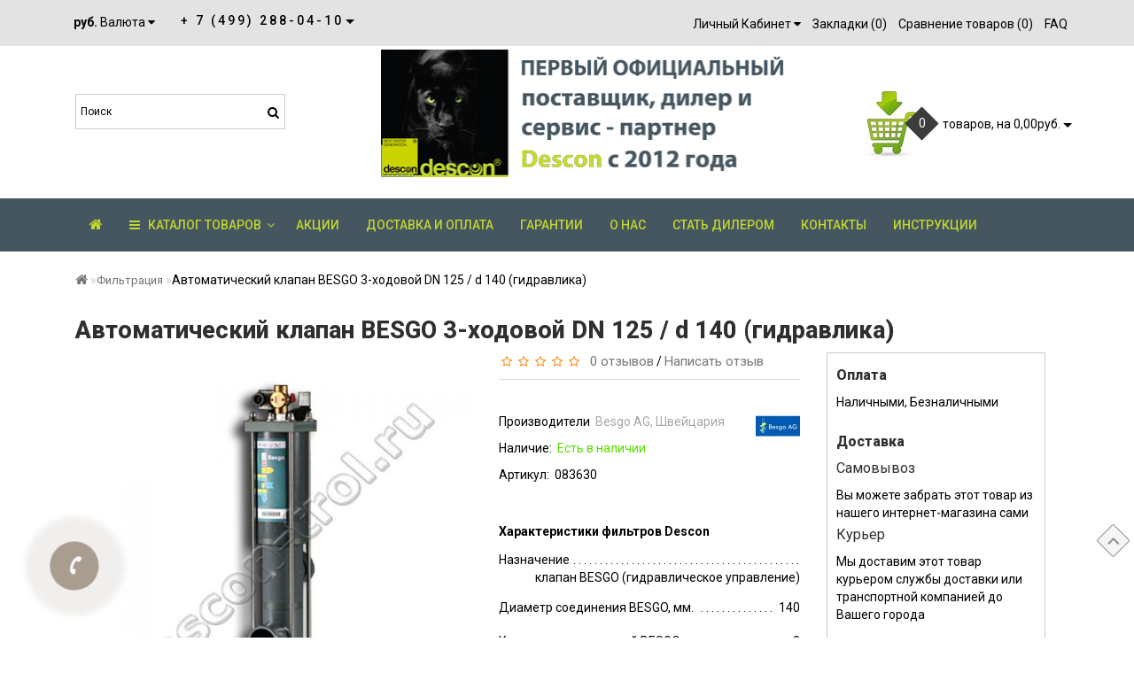

--- FILE ---
content_type: text/html; charset=utf-8
request_url: https://descon-trol.ru/index.php?_route_=filtry-peschanye-dlya-bassejnov/besgo-3-125-140
body_size: 20531
content:
<!DOCTYPE html>
<!--[if IE]><![endif]-->
<!--[if IE 8 ]>
<html dir="ltr" lang="ru-RU" class="ie8">
<![endif]-->
<!--[if IE 9 ]>
<html dir="ltr" lang="ru-RU" class="ie9">
<![endif]-->
<!--[if (gt IE 9)|!(IE)]><!-->
<html dir="ltr" lang="ru-RU">
<!--<![endif]-->
<head>
<meta charset="UTF-8" />
<meta name="format-detection" content="telephone=no" />
<meta name="viewport" content="width=device-width, initial-scale=1">
<meta http-equiv="X-UA-Compatible" content="IE=edge">
<title>Автоматический клапан обратной промывки BESGO 3-позиционный DN 125 / d 140 гидравлическое управление</title>
<base href="https://descon-trol.ru/" />
<meta name="description" content="Автоматический клапан обратной промывки BESGO 3-позиционный DN 125 / d 140 гидравлическое управление для альтернативного применения и для усадки фильтровального материала + 7 (499) 288-04-10" />
<meta name="keywords" content= "Автоматические клапаны BESGO с гидравлическим управлением для бассейнов купить в Москве" />
<script src="catalog/view/theme/fractal/js/jquery/jquery-2.1.1.min.js"></script>
<link href="catalog/view/javascript/bootstrap/css/bootstrap.min.css" rel="stylesheet" media="screen" />
<script src="catalog/view/javascript/bootstrap/js/bootstrap.min.js"></script>
<link href="catalog/view/javascript/font-awesome/css/font-awesome.min.css" rel="stylesheet" type="text/css" />
<link href="//fonts.googleapis.com/css?family=Open+Sans:400,400i,300,700" rel="stylesheet" type="text/css" />
<link href="catalog/view/theme/fractal/stylesheet/skins/stylesheet.css" rel="stylesheet">
<link href="catalog/view/theme/fractal/stylesheet/skins/fractal.css" rel="stylesheet">
<link href="catalog/view/theme/fractal/stylesheet/stickers.css" rel="stylesheet">
<link href='https://fonts.googleapis.com/css?family=Roboto:300,400,500,600,700,800' rel='stylesheet' type='text/css'>
<script src="catalog/view/javascript/jquery/magnific/jquery.magnific-popup.min.js"></script>
<link href="catalog/view/javascript/jquery/magnific/magnific-popup.css" rel="stylesheet">
<link href="catalog/view/theme/fractal/js/jquery/owl-carousel/owl.carousel.css" rel="stylesheet" type="text/css" />
<script src="catalog/view/theme/fractal/js/jquery/owl-carousel/owl.carousel.min.js"></script>
<link href="catalog/view/theme/fractal/js/jquery/owl-carousel/owl.transitions.css" rel="stylesheet" type="text/css" />
<link href="catalog/view/theme/fractal/stylesheet/animate.min.css" rel="stylesheet" type="text/css" />
<link href="catalog/view/javascript/jquery/magnific/magnific-popup.css" type="text/css" rel="stylesheet" media="screen" />
<link href="catalog/view/javascript/jquery/datetimepicker/bootstrap-datetimepicker.min.css" type="text/css" rel="stylesheet" media="screen" />
<link href="catalog/view/theme/default/stylesheet/callforprice.css" type="text/css" rel="stylesheet" media="screen" />
<link href="catalog/view/theme/fractal/stylesheet/aridiuscallback.css" type="text/css" rel="stylesheet" media="screen" />
<link href="catalog/view/theme/fractal/stylesheet/aridiusfastorder.css" type="text/css" rel="stylesheet" media="screen" />
<link href="catalog/view/theme/fractal/stylesheet/aridiusinstock.css" type="text/css" rel="stylesheet" media="screen" />
<link href="catalog/view/theme/fractal/stylesheet/aridiusundersell.css" type="text/css" rel="stylesheet" media="screen" />
<link href="catalog/view/theme/fractal/stylesheet/aridius_livesearch.css" type="text/css" rel="stylesheet" media="screen" />
<script src="catalog/view/javascript/jquery/magnific/jquery.magnific-popup.min.js"></script>
<script src="catalog/view/javascript/jquery/datetimepicker/moment/moment.min.js"></script>
<script src="catalog/view/javascript/jquery/datetimepicker/moment/moment-with-locales.min.js"></script>
<script src="catalog/view/javascript/jquery/datetimepicker/bootstrap-datetimepicker.min.js"></script>
<script src="catalog/view/theme/fractal/js/aridius/aridius_callback.js"></script>
<script src="catalog/view/theme/fractal/js/aridius/jquery.maskedinput.js"></script>
<script src="catalog/view/theme/fractal/js/aridius/aridius_fastorder.js"></script>
<script src="catalog/view/theme/fractal/js/aridius/aridius_instock.js"></script>
<script src="catalog/view/theme/fractal/js/aridius/aridius_undersell.js"></script>
  <link href="http://descon-trol.ru/image/favicon.ico" rel="shortcut icon" type="image/vnd.microsoft.icon">
<script src="catalog/view/theme/fractal/js/common.js"></script>
<script src="catalog/view/theme/fractal/js/aridius/aridiusquickview.js"></script>
<link href="http://descon-trol.ru/besgo-3-125-140" rel="canonical" />
<link href="https://descon-trol.ru/image/catalog/cart.png" rel="icon" />
<style>
/* ef-slider START*/
.ef-slider1{
-webkit-animation: 300ms linear 900ms both rotateInDownLeft;
-moz-animation: 300ms linear 900ms both rotateInDownLeft;
-o-animation: 300ms linear 900ms both rotateInDownLeft;
-ms-animation: 300ms linear 900ms both rotateInDownLeft;
animation: 300ms linear 900ms both rotateInDownLeft;
}
.ef-slider2{ -webkit-animation: 300ms linear 300ms both fadeInUp;
-moz-animation: 300ms linear 300ms both fadeInUp;
-o-animation: 300ms linear 300ms both fadeInUp;
-ms-animation: 300ms linear 300ms both fadeInUp;
animation: 300ms linear 300ms both fadeInUp;
}
.ef-slider3{
-webkit-animation: 300ms linear 1500ms both rotateInDownLeft;
-moz-animation: 300ms linear 1500ms both rotateInDownLeft;
-o-animation: 300ms linear 1500ms both rotateInDownLeft;
-ms-animation: 300ms linear 1500ms both rotateInDownLeft;
animation: 300ms linear 1500ms both rotateInDownLeft;
}
.ef-slider4{
-webkit-animation: 300ms linear 2200ms both fadeInUp;
-moz-animation: 300ms linear 2200ms both fadeInUp;
-o-animation: 300ms linear 2200ms both fadeInUp;
-ms-animation: 300ms linear 2200ms both fadeInUp;
animation: 300ms linear 2200ms both fadeInUp;
}
.text-slider1{
position: absolute;
color: #FFFFFF;
font-size: 16px;
left: 20px; top: 40px;
padding: 5px;
background: rgba(0, 0, 0, 0.5) none repeat scroll 0 0;
}
.text-slider2{
position: absolute;
color: #FFFFFF;
font-size: 16px;
left: 20px; top: 77px;
padding: 5px;
background: rgba(0, 0, 0, 0.5) none repeat scroll 0 0;
}
.text-slider3{
position: absolute;
color: #FFFFFF;
font-size: 16px;
left: 20px;
top: 114px;
padding: 5px;
background: rgba(0, 0, 0, 0.5) none repeat scroll 0 0;
}
.text-slider4{
position: absolute;
color: white;
font-size: 16px;
left: 20px;
top: 151px;
padding: 5px;
}
.btn-slider {
background: #c1d72e none repeat scroll 0 0;
border: 1px solid #737373;
color: #455660;
font-size: 14px;
text-transform: uppercase;
padding: 7px;
}
.btn-slider:hover {
background: #8af34b;
color: #455660;
}
/* ---------------- */ /* ef-slider END */ /* ---------------- */

.product-thumb h4 {
height: 85px;
}

.product-grid .description_cat{
display: none;
}
@media (min-width: 992px) {
.hidem{
display: none!important;
}
}
.product-layout2 {
border: 1px solid #c8c8c8;
}
.product-layout2:hover{
box-shadow: 0 0 7px #c8c8c8;
}
.product-change .product-thumb {
border: 1px solid #c8c8c8;
}
.product-change .product-thumb:hover{
box-shadow: 0 0 7px #c8c8c8;
}
.changebr{
border: 1px solid #9EAAAC
}
.changebr:hover {
box-shadow: 0 0 7px #c8c8c8;
}
@media (min-width: 1200px){
#search {
left: 15px;
}
}
#top {
background: #e3e3e3;
border-bottom: 1px solid #e3e3e3;
}
#top .btn-link, #top-links a, .tell_nav, #top .btn-lg .caret {
color: #000000;
}
#top-links a:hover, #top .btn-link:hover, #top-links li:hover  {
color: #000000;
}
#top-menu {
background: #455660;
border-bottom: 1px solid #455660;
border-top: 1px solid #455660;
}
#menu #category, #menu .plus, .plus-link {
color: #c1d72e;
}
#menu .nav > li > a {
border-top: 1px solid #455660;
color: #c1d72e;
margin-top: -2px;
}
#menu .nav > li > a:hover{
color: #ffffff;
}
li.activetopmenu > a {
color: #ffffff!important;
}
.top-header, #search .input-lg {
background: #ffffff;
}
#search .form-control::-webkit-input-placeholder { color: #000000; }
#search .form-control:-moz-placeholder { color: #000000; }
#search .form-control::-moz-placeholder { color: #000000; }
#search .form-control:-ms-input-placeholder { color: #000000; }
#search .form-control{

}
#search .btn-lg, #cart > .btn, #search .form-control{
color: #000000;
}
#menu .nav > li > a:hover, #menu .nav > li.open > a {
border-top: 1px solid #ffffff;
}
.btn-default, .btn-cart, .btn-wishlist, .btn-compare, .btn-quickview, .btn-primary {
background: #c1d72e;
color: #000000;
}
.btncartp {
color: #000000;
}
.btn-default:hover, .btn-cart:hover, .btn-instock:hover, .btn-instock2:hover, .btn-compare:hover, .btn-wishlist:hover, .btn-quickview:hover, .btn-primary:hover, .btn-primary:active, .btn-primary.active, .btn-primary.disabled, .btn-primary[disabled]  {
background: #455660;
border: 1px solid #737373;
color: #ffffff;
}
.cart a:hover, .btn-cart:hover .btncartp {
color: #ffffff!important;
}
footer {
background: #455660;
}
footer h5, .footer_mailtext {
color: #f8f8f8;
}
footer .list-unstyled li ,footer .list-unstyled li a, .message_email .textdanger, .message_email .textsuccess {
color: #f8f8f8;
}
.aboutus_footer, footer .list-unstyled li ,footer .list-unstyled li a {
color: #ffffff;
}
footer .list-unstyled li a:hover, .mailletters .btn-lg:hover {
color: #ceb478;
}
#mail_letters.form-control{
background: #455660;
color: #ffffff;
}
#mail_letters.form-control{
border: none;
border-bottom: 1px solid #ffffff;
}
#mail_letters.form-control::-webkit-input-placeholder { color: #ffffff; }
#mail_letters.form-control:-moz-placeholder { color: #ffffff; }
#mail_letters.form-control::-moz-placeholder { color: #ffffff; }
#mail_letters.form-control:-ms-input-placeholder { color: #ffffff; }
.mailletters .btn-send{
color: #ffffff;
}
.circleout {
background-color: #a99d90;
}
.circle {
box-shadow: 0 0 8px 35px #a99d90;
}
</style>
 

</head>
         <body class="product-product-382">
                        <span class="visible-md visible-lg"><a href="#" class="scup"><i class="fa fa-angle-up active"></i></a></span>
                        <div id="addtocart" class="modal fade">
               <div class="modal-dialog">
                  <div class="modal-content">
                     <div class="modal-header">
                        <button type="button" class="close" data-dismiss="modal" aria-hidden="true">&times;</button>
                     </div>
                     <div class="modal-body">
                        <p></p>
                     </div>
                     <div class="modal-footer">
                        <button type="button" class="btn-cart" data-dismiss="modal">Продолжить покупки</button>
                        <a href="https://descon-trol.ru/checkout" class="btn-cart">Оформить заказ</a>
                     </div>
                  </div>
               </div>
            </div>
            <div id="wishlist" class="modal fade">
               <div class="modal-dialog">
                  <div class="modal-content">
                     <div class="modal-header">
                        <button type="button" class="close" data-dismiss="modal" aria-hidden="true">&times;</button>
                     </div>
                     <div class="modal-body">
                        <p></p>
                     </div>
                     <div class="modal-footer">
                        <button type="button" class="btn-cart" data-dismiss="modal">Продолжить</button>
                        <a href="https://descon-trol.ru/wishlist" class="btn-cart">Перейти в  закладки</a>
                     </div>
                  </div>
               </div>
            </div>
            <div id="compare" class="modal fade">
               <div class="modal-dialog">
                  <div class="modal-content">
                     <div class="modal-header">
                        <button type="button" class="close" data-dismiss="modal" aria-hidden="true">&times;</button>
                     </div>
                     <div class="modal-body">
                        <p></p>
                     </div>
                     <div class="modal-footer">
                        <button type="button" class="btn-cart" data-dismiss="modal">Продолжить</button>
                        <a href="http://descon-trol.ru/compare-products" class="btn-cart">Перейти в сравнение товаров</a>
                     </div>
                  </div>
               </div>
            </div>
            <nav id="top">
               <div class="container nobackground">
                  <div class="pull-left">
  <form action="https://descon-trol.ru/index.php?route=common/currency/currency" method="post" enctype="multipart/form-data" id="form-currency">
    <div class="btn-group">
      <button class="btn btnh btn-link dropdown-toggle" data-toggle="dropdown">                   <strong>руб.</strong>        <span class="hidden-xs hidden-sm hidden-md">Валюта</span>&nbsp;<i class="fa fa-caret-down"></i></button>
      <ul class="dropdown-menu">
                        <li>
          <button class="currency-select btn btnh btn-link btn-block" type="button" name="EUR"> евро Евро</button>
        </li>
                                <li>
          <button class="currency-select btn btnh btn-link btn-block" type="button" name="RUB">руб. Рубль</button>
        </li>
                      </ul>
    </div>
    <input type="hidden" name="code" value="" />
    <input type="hidden" name="redirect" value="https://descon-trol.ru/filtry-peschanye-dlya-bassejnov/besgo-3-125-140" />
  </form>
</div>
 
                  
                                    <div class="dropdown phone">
                     <div class="listunstyled btn-lg  dropdown-toggle" data-toggle="dropdown"><span class="tell_nav">+ 7 (499) 288-04-10</span><b class="caret"></b></div>
                     <ul class="dropdown-menu fixxsmenu">
                                                                        <li>
                           <a  href="tel:+ 7 (499) 288-04-10" ><i class="fa fa-phone"></i> + 7 (499) 288-04-10</a>
                        </li>
                                                                                                                        <li>
                           <a  > </a>
                        </li>
                                                                                                <li><a onClick="javascript:window.open('mailto:info@descon-trol.ru', 'Mail');event.preventDefault()" ><i class="fa fa-envelope-o "></i> info@descon-trol.ru</a></li>
                                                <li>
                                                      <a class = "call-order">Заказ звонка</a>
                                                   </li>
                     </ul>
                  </div>
                                    <div id="top-links" class="nav pull-right">
                     <ul class="list-inline top">
                                                <li class="dropdown dropdown-toggle">
                           <a href="https://descon-trol.ru/my-account" title="Личный Кабинет" data-toggle="dropdown"><i class="fa fa-user hidden-lg"></i> <span class="hidden-xs hidden-sm hidden-md">Личный Кабинет</span> <i class="fa fa-caret-down"></i></a>
                           <ul class="dropdown-menu dropdown-menu-right">
                                                            <li><a href="https://descon-trol.ru/create-account">Регистрация</a></li>
                              <li><a href="https://descon-trol.ru/login">Авторизация</a></li>
                                                         </ul>
                        </li>
                                                                        <li><a href="https://descon-trol.ru/wishlist" id="wishlist-total" title="Закладки (0)"><i class="fa fa-heart hidden-lg"></i> <span class="hidden-xs hidden-sm hidden-md">Закладки (0)</span></a></li>
                                                                        <li><a href="http://descon-trol.ru/compare-products" id="compare-total" title="Сравнение товаров (0)"><i class="fa fa-exchange hidden-lg"></i> <span class="hidden-xs hidden-sm hidden-md">Сравнение товаров (0)</span></a></li>
                                                                                                                                                <li>
                           <a  href="Faq" title="FAQ"> <i class="fa fa-cog hidden-lg"></i><span class="hidden-xs hidden-sm hidden-md"> FAQ</span></a>
                        </li>
                                                                     </ul>
                  </div>
               </div>
            </nav>
            <header>
               <div class="top-header">
                  <div class="container">
                     <div class="row">
                                                <div class="col-sm-4 col-md-4">
                           <div id="search" class="input-group">
  <input type="text" name="search" value="" placeholder="Поиск" class="form-control input-lg" />
  <span class="input-group-btn">
    <button type="button" class="btn btn-default btn-lg"><i class="fa fa-search"></i></button>
  </span>
</div>
                        </div>
                        <div class="col-sm-4 col-md-5">
                           <div id="logo">
                                                            <a href="http://descon-trol.ru/"><img src="https://descon-trol.ru/image/catalog/Logo-descon-new-sait_5.jpg" title="Интернет-магазин оборудования Descon для бассейнов из Германии" alt="Интернет-магазин оборудования Descon для бассейнов из Германии" class="img-responsive" /></a>
                                                         </div>
                        </div>
                                                <div class="col-sm-4 col-md-3">
                           <div id="cart" class="btn-group btn-block">
	<button type="button" data-toggle="dropdown" data-loading-text="Загрузка..." class="btn btn-inverse btn-block btn-lg dropdown-toggle">
	<img id="frame2" class="img-responsive cartphotos" alt="cart" title="cart" src="https://descon-trol.ru/image/catalog/1_fractal/nn2_.jpg">
	<span><span id="cart-total"><span class = "cart-item"><span class ="cart-item-after">0</span></span><span class = "cart-price"> товаров, на 0,00руб.</span></span>&nbsp;<span class="caret"></span></span></button>
  <ul class="dropdown-menu pull-right">
        <li>
      <p class="text-center">В корзине пусто!</p>
    </li>
      </ul>
</div>

                        </div>
                     </div>
                  </div>
               </div>
            </header>
            <div class="top-menu">
   <div id="top-menu"  data-spy="affix" data-offset-top="208" >
	   <div class="container nobackground">
      <nav id="menu" class="navbar">
         <div class="navbar-header"><span id="category" class="visible-xs visible-sm">Категории</span>
            <button type="button" class="btn btn-navbar navbar-toggle" data-toggle="collapse" data-target=".navbar-ex1-collapse"><i class="fa fa-bars"></i></button>
         </div>
         <div class="collapse navbar-collapse navbar-ex1-collapse">
            <ul class="nav navbar-nav">
                              <li><a href=""><i class="fa fa-home" style="font-size: 16px;"></i></a></li>
                                                            <li class="dropdown hidev">
				   <a class="with-child dropdown-toggle"  data-hover="dropdown" data-delay="1" data-close-others="false">
                                    <i class="fa fa-bars"></i>&nbsp;&nbsp;
                                    КАТАЛОГ ТОВАРОВ<span class="fa fa-angle-down menu"></span></a>
                  <ul class="dropdown-menu multi-level" role="menu">
                                                               <li class="dropdown-submenu" >
                        <a style="white-space: normal; margin: 0; padding: 0; left: 12px; position: relative; line-height: 30px;" tabindex="-1" href="http://descon-trol.ru/stancii-himii">Станции химии<span class="arrowvertmenu"></span>
                        </a>
                                                                                                                                                                                                <ul class="dropdown-menu2 column_width2_noimg" >
                        				<li class="col-md-12">	
		                         
                                                    <div class="col-sm-6 mcol">
                              <span class = "hidden-xs hidden-sm"><a href="http://descon-trol.ru/stancii-himii/descontrol-xv-s-pro"><img class="vopmen img-responsive" src="https://descon-trol.ru/image/cache/catalog/category/cat_xvs-pro-181x106.jpg" alt="Descon®trol  XV S &amp; PRO " title="Descon®trol  XV S &amp; PRO " ></a></span>
                              <div class="clearfix"></div>
                              <a class="submenu_main" href="http://descon-trol.ru/stancii-himii/descontrol-xv-s-pro">Descon®trol  XV S &amp; PRO </a>
                                                                                       </div>
                                                                                                            <div class="col-sm-6 mcol">
                              <span class = "hidden-xs hidden-sm"><a href="http://descon-trol.ru/stancii-himii/descontrol-r-pro-select"><img class="vopmen img-responsive" src="https://descon-trol.ru/image/cache/catalog/category/cat_pro-select-181x106.jpg" alt="Descon®trol  R PRO Select" title="Descon®trol  R PRO Select" ></a></span>
                              <div class="clearfix"></div>
                              <a class="submenu_main" href="http://descon-trol.ru/stancii-himii/descontrol-r-pro-select">Descon®trol  R PRO Select</a>
                                                                                       </div>
                                                                                 <div class="clearfix  visible-md visible-lg"></div>
                                                                                                            <div class="col-sm-6 mcol">
                              <span class = "hidden-xs hidden-sm"><a href="http://descon-trol.ru/stancii-himii/descontrol-s"><img class="vopmen img-responsive" src="https://descon-trol.ru/image/cache/catalog/category/Cat_S-181x106.jpg" alt="Descon®trol  S" title="Descon®trol  S" ></a></span>
                              <div class="clearfix"></div>
                              <a class="submenu_main" href="http://descon-trol.ru/stancii-himii/descontrol-s">Descon®trol  S</a>
                                                                                       </div>
                                                                                                            <div class="col-sm-6 mcol">
                              <span class = "hidden-xs hidden-sm"><a href="http://descon-trol.ru/stancii-himii/descontrol-r"><img class="vopmen img-responsive" src="https://descon-trol.ru/image/cache/catalog/category/Cat_R-181x106.jpg" alt="Descon®trol  R" title="Descon®trol  R" ></a></span>
                              <div class="clearfix"></div>
                              <a class="submenu_main" href="http://descon-trol.ru/stancii-himii/descontrol-r">Descon®trol  R</a>
                                                                                       </div>
                                                                                 <div class="clearfix  visible-md visible-lg"></div>
                                                                                                            <div class="col-sm-6 mcol">
                              <span class = "hidden-xs hidden-sm"><a href="http://descon-trol.ru/stancii-himii/descontrol-m"><img class="vopmen img-responsive" src="https://descon-trol.ru/image/cache/catalog/category/Cat_m-181x106.jpg" alt="Descon®trol XV M  " title="Descon®trol XV M  " ></a></span>
                              <div class="clearfix"></div>
                              <a class="submenu_main" href="http://descon-trol.ru/stancii-himii/descontrol-m">Descon®trol XV M  </a>
                                                                                       </div>
                                                                                 		</li>  
		                       
                        </ul>
                     </li>
                                                                                    <li class="v3hover"><a style="white-space: normal; margin: 0; padding: 0; left: 12px; position: relative; line-height: 30px;" href="http://descon-trol.ru/elektrody-dlya-stancij-himii">Электроды 
                        </a>
                     </li>
                                                                                    <li class="v3hover"><a style="white-space: normal; margin: 0; padding: 0; left: 12px; position: relative; line-height: 30px;" href="http://descon-trol.ru/komplektuyushie-dlya-stancij-himii">Комплектующие
                        </a>
                     </li>
                                                                                    <li class="v3hover"><a style="white-space: normal; margin: 0; padding: 0; left: 12px; position: relative; line-height: 30px;" href="http://descon-trol.ru/oborudovanie-dlya-bassejnov-mypoolcontrol">MyPoolControl
                        </a>
                     </li>
                                                                                    <li class="v3hover"><a style="white-space: normal; margin: 0; padding: 0; left: 12px; position: relative; line-height: 30px;" href="http://descon-trol.ru/peristalticheskie-nasosy-dlya-bassejnov">Дозирующие насосы 
                        </a>
                     </li>
                                                                                    <li class="v3hover"><a style="white-space: normal; margin: 0; padding: 0; left: 12px; position: relative; line-height: 30px;" href="http://descon-trol.ru/testery-i-fotometry-dlya-bassejnov">Фотометры
                        </a>
                     </li>
                                                                                    <li class="v3hover"><a style="white-space: normal; margin: 0; padding: 0; left: 12px; position: relative; line-height: 30px;" href="http://descon-trol.ru/bloki-i-paneli-upravleniya-dlya-bassejnov">Панели управления
                        </a>
                     </li>
                                                                                    <li class="v3hover"><a style="white-space: normal; margin: 0; padding: 0; left: 12px; position: relative; line-height: 30px;" href="http://descon-trol.ru/ultrafioletovaya-obrabotka-vody">УФ, озонирование
                        </a>
                     </li>
                                                                                    <li class="v3hover"><a style="white-space: normal; margin: 0; padding: 0; left: 12px; position: relative; line-height: 30px;" href="http://descon-trol.ru/speck-pumpen">Насосы BADU
                        </a>
                     </li>
                                                                                    <li class="v3hover"><a style="white-space: normal; margin: 0; padding: 0; left: 12px; position: relative; line-height: 30px;" href="http://descon-trol.ru/filtry-peschanye-dlya-bassejnov">Фильтрация
                        </a>
                     </li>
                                                                                    <li class="v3hover"><a style="white-space: normal; margin: 0; padding: 0; left: 12px; position: relative; line-height: 30px;" href="http://descon-trol.ru/kompleksnaya-obrabotka-vody-v-bassejnah">Комплекты
                        </a>
                     </li>
                                                                                    <li class="v3hover"><a style="white-space: normal; margin: 0; padding: 0; left: 12px; position: relative; line-height: 30px;" href="http://descon-trol.ru/elektroliz-dlya-bassejnov">Электролиз
                        </a>
                     </li>
                                                            </ul>
               </li>
                           </ul>
            <div class="menu_mob_plus">
               <div class="hidem">
                  <ul class="nav navbar-nav">
                                                               <li class="plus"><i class="fa fa-plus"></i><i class="fa fa-minus"></i></li>
                     <li class=" dropdown">
                        <a class="with-child dropdown-toggle" href="http://descon-trol.ru/stancii-himii" data-hover="dropdown" data-delay="1" data-close-others="false">Станции химии<span class="fa fa-angle-down menu"></span></a>
                        <div class="dropdown-menu">
                           <div class="dropdown-inner children-category">
                                                                                          <ul class="list-unstyled" style="width:  49%">
                                                                  <li><span class = "hidden-xs hidden-sm"><a href="http://descon-trol.ru/stancii-himii/descontrol-xv-s-pro"><img class="opacityhv img-responsive" src="https://descon-trol.ru/image/cache/catalog/category/cat_xvs-pro-181x106.jpg" alt="Descon®trol  XV S &amp; PRO " title="Descon®trol  XV S &amp; PRO " ></a></span><a href="http://descon-trol.ru/stancii-himii/descontrol-xv-s-pro"><span class="style2lv">Descon®trol  XV S &amp; PRO </span></a></li>
                                                               </ul>
                                                            <ul class="list-unstyled" style="width:  49%">
                                                                  <li><span class = "hidden-xs hidden-sm"><a href="http://descon-trol.ru/stancii-himii/descontrol-r-pro-select"><img class="opacityhv img-responsive" src="https://descon-trol.ru/image/cache/catalog/category/cat_pro-select-181x106.jpg" alt="Descon®trol  R PRO Select" title="Descon®trol  R PRO Select" ></a></span><a href="http://descon-trol.ru/stancii-himii/descontrol-r-pro-select"><span class="style2lv">Descon®trol  R PRO Select</span></a></li>
                                                               </ul>
                                                            <ul class="list-unstyled" style="width:  49%">
                                                                  <li><span class = "hidden-xs hidden-sm"><a href="http://descon-trol.ru/stancii-himii/descontrol-s"><img class="opacityhv img-responsive" src="https://descon-trol.ru/image/cache/catalog/category/Cat_S-181x106.jpg" alt="Descon®trol  S" title="Descon®trol  S" ></a></span><a href="http://descon-trol.ru/stancii-himii/descontrol-s"><span class="style2lv">Descon®trol  S</span></a></li>
                                                               </ul>
                                                            <ul class="list-unstyled" style="width:  49%">
                                                                  <li><span class = "hidden-xs hidden-sm"><a href="http://descon-trol.ru/stancii-himii/descontrol-r"><img class="opacityhv img-responsive" src="https://descon-trol.ru/image/cache/catalog/category/Cat_R-181x106.jpg" alt="Descon®trol  R" title="Descon®trol  R" ></a></span><a href="http://descon-trol.ru/stancii-himii/descontrol-r"><span class="style2lv">Descon®trol  R</span></a></li>
                                                               </ul>
                                                            <ul class="list-unstyled" style="width:  49%">
                                                                  <li><span class = "hidden-xs hidden-sm"><a href="http://descon-trol.ru/stancii-himii/descontrol-m"><img class="opacityhv img-responsive" src="https://descon-trol.ru/image/cache/catalog/category/Cat_m-181x106.jpg" alt="Descon®trol XV M  " title="Descon®trol XV M  " ></a></span><a href="http://descon-trol.ru/stancii-himii/descontrol-m"><span class="style2lv">Descon®trol XV M  </span></a></li>
                                                               </ul>
                                                         </div>
                        </div>
                        <div class="clearfix"></div>
                     </li>
                                                                                    <li class=""><a href="http://descon-trol.ru/elektrody-dlya-stancij-himii">Электроды </a></li>
                                                                                    <li class=""><a href="http://descon-trol.ru/komplektuyushie-dlya-stancij-himii">Комплектующие</a></li>
                                                                                    <li class=""><a href="http://descon-trol.ru/oborudovanie-dlya-bassejnov-mypoolcontrol">MyPoolControl</a></li>
                                                                                    <li class=""><a href="http://descon-trol.ru/peristalticheskie-nasosy-dlya-bassejnov">Дозирующие насосы </a></li>
                                                                                    <li class=""><a href="http://descon-trol.ru/testery-i-fotometry-dlya-bassejnov">Фотометры</a></li>
                                                                                    <li class=""><a href="http://descon-trol.ru/bloki-i-paneli-upravleniya-dlya-bassejnov">Панели управления</a></li>
                                                                                    <li class=""><a href="http://descon-trol.ru/ultrafioletovaya-obrabotka-vody">УФ, озонирование</a></li>
                                                                                    <li class=""><a href="http://descon-trol.ru/speck-pumpen">Насосы BADU</a></li>
                                                                                    <li class="activetopmenu"><a href="http://descon-trol.ru/filtry-peschanye-dlya-bassejnov">Фильтрация</a></li>
                                                                                    <li class=""><a href="http://descon-trol.ru/kompleksnaya-obrabotka-vody-v-bassejnah">Комплекты</a></li>
                                                                                    <li class=""><a href="http://descon-trol.ru/elektroliz-dlya-bassejnov">Электролиз</a></li>
                                                            </ul>
               </div>
               <ul class="nav navbar-nav">
                  <!--add menu link-->
                                                      <li>
                     <a  href="akcii-i-rasprodazhi">АКЦИИ</a>
                  </li>
                                    <li>
                     <a  href="dostavka-i-oplata">Доставка и оплата</a>
                  </li>
                                    <li>
                     <a  href="garantii">Гарантии</a>
                  </li>
                                    <li>
                     <a  href="o-nas"> О нас</a>
                  </li>
                                    <li>
                     <a  href="stat-dilerom">Стать дилером</a>
                  </li>
                                    <li>
                     <a  href="kontakty">Контакты</a>
                  </li>
                                    <li>
                     <a  href="instrukcii">Инструкции</a>
                  </li>
                                                      <!--add menu link-->
                  <!--other link-->
                                    <!--other link END-->
                  <!--informations-->
                                    <!--informations END-->
                  <!--manufacturer-->
                                    <!--manufacturer END-->
               </ul>
            </div>
         </div>
      </nav>
   </div>
</div>
</div>
<!--for sticky-->
<script><!--
   $('#menu .menu_mob_plus li').bind().click(function(e) {
   $(this).toggleClass("open").find('>ul').stop(true, true).slideToggle(3000)
   .end().siblings().find('>ul').slideUp().parent().removeClass("open");
   e.stopPropagation();
   // Замена + на - во время открытия меню
   $(this).prev().find('.fa-plus').toggle();
   $(this).prev().find('.fa-minus').toggle();
   });
   $('#menu li a').click(function(e) {
   e.stopPropagation();
   });
   // Раскрытие/скрытие пунктов меню 3го уровня
   $('.children-category > ul > li').each(function(i, elem){
   if( $(elem).hasClass('children_lv3') ) {
   var ulElements = $(elem).parent().find('li');
   if( $(ulElements[0]).find('a.plus-link').length == 0 ) {
   $(ulElements[0]).append('<a href="#" class="plus-link"><i class="fa fa-plus" style="display: inline; "></i><i class="fa fa-minus" style="display: none;"></i></a>');
   $(ulElements[0]).find('a.plus-link').click(function(e){
   $(ulElements[0]).find('a.plus-link > .fa-plus').toggle();
   $(ulElements[0]).find('a.plus-link > .fa-minus').toggle();
   $(ulElements[0]).parent().find('.children_lv3').toggle();
   return false;
   });
   }
   }
   });
   //-->
</script>
<script><!--
   $(function () {
   if ($(window).width() > 992) {
   onResize();
   }
   function onResize(){
   if ($(window).width() > 992) {
   var heighttopmenu = $("#top-menu").height();
   $('.top-menu').css({position: 'relative',height: heighttopmenu + 2 + 'px'});
   } else {
   $('.top-menu').css({position: 'relative',height: 'auto'});
   }
   }
   window.addEventListener('resize', onResize);
   document.body.addEventListener('resize', onResize);
   })
   //-->
</script>
            <!--scrollUp-->
                        <script><!--
               $(document).ready(function() {
               	$(window).scroll(function(){
               		if ($(this).scrollTop() > 100) {
               			$('.scup').fadeIn();
               		} else {
               			$('.scup').fadeOut();
               		}
               	});
               	$('.scup').click(function(){
               		$("html, body").animate({ scrollTop: 0 }, 900);
               		return false;
               	});
               });
               //-->
            </script>
             
<div class="container">
   <div class="row">
      <div id="cont" class="col-sm-12" itemscope itemtype="http://schema.org/Product">
          
          
          
          
         <div id="content" class="col-sm-12">
             
            <ul class="breadcrumb" itemscope itemtype="http://data-vocabulary.org/Breadcrumb">
                
               <li><a href="http://descon-trol.ru/" itemprop="url" ><i class="fa fa-home"></i></a></li>
                
               <li><a href="http://descon-trol.ru/filtry-peschanye-dlya-bassejnov" itemprop="url" >Фильтрация</a></li>
                
               <li><span itemprop="title">Автоматический клапан BESGO 3-ходовой DN 125 / d 140 (гидравлика)</span></li>
                
            </ul>
            <h1 class="pr-name" itemprop="name">Автоматический клапан BESGO 3-ходовой DN 125 / d 140 (гидравлика)</h1>
            <div class="row">
               <div class="col-sm-12 fix">
                   
                   
                   
                  <div class="col-sm-5" style="position:relative;">
                     <div id="fix_image">
                         
                        <ul class="thumbnails">
                            
                           <li><a class="thumbnail imglink" itemprop="image" href="https://descon-trol.ru/image/cache/catalog/products/filtri/55065_new-500x500.jpg" title="Автоматический клапан BESGO 3-ходовой DN 125 / d 140 (гидравлика)">
                              <img id="main-image" src="https://descon-trol.ru/image/cache/catalog/products/filtri/55065_new-500x500.jpg" title="Автоматический клапан BESGO 3-ходовой DN 125 / d 140 (гидравлика)" alt="Автоматический клапан BESGO 3-ходовой DN 125 / d 140 (гидравлика)" data-zoom-image="https://descon-trol.ru/image/cache/catalog/products/filtri/55065_new-500x500.jpg" /></a>
                           </li>
                            
                        </ul>
                        <div class="positionsticker">
                           <!-- special -->
                            
                           <!-- special END -->
                           <!-- new -->	
                                                                                                             
                           <!-- new END -->	
                           <!-- top -->
                            
                           <!-- top END -->
                        </div>
                        <div class="rowimg">
                           <div id="image-additional2">
                               
                           </div>
                        </div>
                         
                     </div>
                  </div>
                   
                   
                   
                  <div class="col-sm-4">
                     <div class="linetoppr">
                         
                        <div class="rating">
                           <p>
                               
                               
                              <span class="fa fa-stack"><i class="fa fa-star-o fa-stack-1x"></i></span>
                               
                               
                               
                              <span class="fa fa-stack"><i class="fa fa-star-o fa-stack-1x"></i></span>
                               
                               
                               
                              <span class="fa fa-stack"><i class="fa fa-star-o fa-stack-1x"></i></span>
                               
                               
                               
                              <span class="fa fa-stack"><i class="fa fa-star-o fa-stack-1x"></i></span>
                               
                               
                               
                              <span class="fa fa-stack"><i class="fa fa-star-o fa-stack-1x"></i></span>
                               
                               
                              <a class="review_profile" style="padding-bottom: 4px;" href="" onclick="$('a[href=\'#tab-review\']').trigger('click'); return false;">&nbsp;&nbsp;0 отзывов</a> <span>/</span> <a class="review_profile" href="" onclick="$('a[href=\'#tab-review\']').trigger('click'); return false;">Написать отзыв</a>
                              	
                           </p>
                        </div>
                         
                     </div>
                     <ul class="list-unstyled">
                         
                        			
                        <li><a href="http://descon-trol.ru/besgo-ag-shvejcariya">
                            
                           <img  class="pull-right" src="https://descon-trol.ru/image/cache/catalog/o_kompanii/Logo_besgo-50x50.jpg" alt="Besgo AG, Швейцария" title="Besgo AG, Швейцария">
                            
                           </a>
                        </li>
                        					
                        <li><span>Производители</span>&nbsp;&nbsp;<a itemprop="manufacturer" href="http://descon-trol.ru/besgo-ag-shvejcariya">Besgo AG, Швейцария</a></li>
                         
                        <li>Наличие:&nbsp;&nbsp;<span class = "rewardin">Есть в наличии</span></li>
                        		
                        <li><span>Артикул:</span>&nbsp;&nbsp;<span itemprop="model">083630</span></li>
                         
                         
                         
                         
                         
                        <li> </li>
                         
                         
                         
                         
                         
                         
                         
                     </ul>
                      
                     <div class="attribute_groups">
                         
                        <br />
                         
                         
                         
                        <strong>Характеристики фильтров Descon</strong>
                         
                         
                        <ul class="atr">
                           <li><span>Назначение</span> <span>клапан BESGO (гидравлическое управление)</span></li>
                        </ul>
                         
                         
                         
                         
                        <ul class="atr">
                           <li><span>Диаметр соединения BESGO, мм.</span> <span>140</span></li>
                        </ul>
                         
                         
                         
                         
                        <ul class="atr">
                           <li><span>Количество положений BESGO</span> <span>3</span></li>
                        </ul>
                         
                         
                         
                         
                         
                         
                        <a class="specification_profile" href="" onclick="$('a[href=\'#tab-specification\']').trigger('click'); return false;">смотреть все</a>												
                         
                     </div>
                      
                     <hr>
                      
                      
                     <div id="product">
                         
                         
                        <div class="form-group" style="padding-bottom: 45px;">
                           <div class="pull-left">
                              <input type="text" name="quantity" value="1" data-toggle="tooltip" title="Количество" size="2" id="input-quantity" class="form-control" />
                              <input type="hidden" name="product_id" value="382" />
                           </div>
                           <div class="custom pull-left">
                              <button type="button" id="plus" class="items-count" ><i class="fa fa-angle-up">&nbsp;</i></button>
                              <button type="button" id="minus" class="items-count"><i class="fa fa-angle-down">&nbsp;</i></button>
                           </div>
                           &nbsp;&nbsp;&nbsp;
                            
                           <button type="button" data-toggle="tooltip" class="btn-wishlist" title="В закладки" onclick="wishlist.add('382');"><i class="fa fa-heart"></i></button>
                            
                            
                           <button type="button" data-toggle="tooltip" class="btn-compare" title="В сравнение" onclick="compare.add('382');"><i class="fa fa-exchange"></i></button>
                            
                           <div class="clearfix"></div>
                           <br />
                           <div class="cart pull-left" >
                               
                              <button type="button" id="button-cart" data-loading-text="Загрузка..." class="btn-cart"><i class="fa fa-shopping-cart"></i> Купить</button>
                              <div class="visible-xs visible-sm"><br /></div>
                               
                              <button type="button" id="fast-order" class="btn-cart"><i class="fa fa-clock-o"></i> Быстрый заказ</button> 
                               
                               
                           </div>
                        </div>
                        <div class="clearfix"></div>
                         
                     </div>
                      
                     <br />
                  </div>
                   
                  <div class="col-sm-3">
                      
                     <div class="product-info">
<div class="title-product-info">Оплата</div>
<div class="text-product-info">Наличными, Безналичными</div>
<br>
<div class="title-product-info">Доставка</div>
<div class="title-product-info2">Самовывоз</div>
<div class="text-product-info">Вы можете забрать этот товар из нашего интернет-магазина сами</div>
<div class="title-product-info2">Курьер</div>
<div class="text-product-info">Мы доставим этот товар курьером службы доставки или транспортной компанией до Вашего города</div><div class="title-product-info"><br></div></div> 
                  </div>
                   
               </div>
            </div>
            <ul class="nav nav-tabs mod tabst">
               <li class="active">
                  <a href="#tab-description" data-toggle="tab">
                     <h2>Описание</h2>
                  </a>
               </li>
                
               <li>
                  <a href="#tab-specification" data-toggle="tab">
                     <h2>Характеристики</h2>
                  </a>
               </li>
                
                
               <li>
                  <a href="#tab-review" data-toggle="tab">
                     <h2>Отзывов (0)</h2>
                  </a>
               </li>
                
               <!-- custom_tabs -->
                           <li><a href="#tab-documentation" data-toggle="tab">Documentation</a></li>
            	
              
              
              
               	
               <!-- custom_tabs -->
               <!-- theme_tabs -->
               	
               <!-- theme_tabs -->	
            </ul>
            <div class="tab-content">
               <div class="tab-pane active" id="tab-description" itemprop="description"><h2>
	Автоматический клапан обратной промывки BESGO 3-позиционный DN 125 / d 140 гидравлическое управление<br></h2>
<p>
	</p><p><br></p><p>Для альтернативного применения, а также для усадки фильтровального материала.</p>
<p>
	Изготовлены из PVC - U с гидроприводом для подключения воды или воздуха.</p>
<p>
	Размеры: DN 40 - 125 с вклеенным патрубком (клеится снаружи).</p>
<p>
	Внутренние части изготавливаются из нержавеющей стали V4A.</p>
<p>
	Прокладка VITON/PTFE - озоностойкая.</p><p><span style="color: rgb(0, 0, 0); font-family: &quot;Open Sans&quot;, sans-serif; font-size: 13px; font-style: normal; font-variant-ligatures: normal; font-variant-caps: normal; font-weight: 400; letter-spacing: normal; orphans: 2; text-align: start; text-indent: 0px; text-transform: none; white-space: normal; widows: 2; word-spacing: 0px; -webkit-text-stroke-width: 0px; background-color: rgb(255, 255, 255); text-decoration-style: initial; text-decoration-color: initial; display: inline !important; float: none;">Во время промывки при пропадании электричества - клапан возвращается в положение "Фильтрация"</span><br></p>
<h4>
	Комплект 3-х позиционного клапана обратной промывки BESGO:</h4>
<ul>
	<li>
		<p>
			клапан;</p>
	</li>
	<li>
		<p>
			электромагнитный клапан с ручным аварийным приводом.</p>
	</li>
</ul>
<p>
	Потеря давления на каждые 20 м3/ч - 3 метра водяного столба.</p><p><img style="width: 400px;" src="http://descon-trol.ru/image/catalog/products/filtri/Anw_01_nacht.jpg">&nbsp; <img style="width: 400px;" src="http://descon-trol.ru/image/catalog/products/filtri/Anw_01_tag.jpg"></p><p>Фильтрация ночью / днем (меньше испарение - экономия энергии)<br></p><p>&nbsp;<img style="width: 400px;" src="http://descon-trol.ru/image/catalog/products/filtri/Anw_03_bad.jpg">&nbsp; <img style="width: 400px;" src="http://descon-trol.ru/image/catalog/products/filtri/Anw_03_wp.jpg"></p><p>Фильтрация бассейна / джакузи (нет необходимости выключать насос)<br></p><p><img style="width: 400px;" src="http://descon-trol.ru/image/catalog/products/filtri/Anw_04_A1.jpg">&nbsp; <img style="width: 400px;" src="http://descon-trol.ru/image/catalog/products/filtri/Anw_04_A2.jpg"></p><p>Переключение между аттракционами (нет необходимости выключать насос)<br></p><p><br></p><p><img style="width: 324.828px; height: 515.967px;" src="http://descon-trol.ru/image/catalog/products/filtri/5+3_Wege_Klarsp_01.gif"></p><p>Уплотнение песка после промывки (работает только в паре с 5-позиционным клапаном BESGO)</p><p><br></p><p>Размеры клапана BESGO по запросу. Просьба оставить заявку.<br></p>
</div>
                
               <div class="tab-pane" id="tab-specification">
                  <table class="table table-bordered">
                      
                     <thead>
                        <tr>
                           <td colspan="2"><strong>Характеристики фильтров Descon</strong></td>
                        </tr>
                     </thead>
                     <tbody>
                         
                        <tr>
                           <td>Назначение</td>
                           <td>клапан BESGO (гидравлическое управление)</td>
                        </tr>
                         
                        <tr>
                           <td>Диаметр соединения BESGO, мм.</td>
                           <td>140</td>
                        </tr>
                         
                        <tr>
                           <td>Количество положений BESGO</td>
                           <td>3</td>
                        </tr>
                         
                     </tbody>
                      
                  </table>
               </div>
                
                
              
              
              <div class="tab-pane" id="tab-documentation">
			  				<ul style="list-style:none;">
				  					  <li><i class="fa fa-download text-success"></i> <a href="http://descon-trol.ru/index.php?route=product/product/download&amp;product_id=382&amp;download_id=58" title="Монтаж клапанов BESGO" target="_blank">Монтаж клапанов BESGO (1.26MB)</a></li>
				  		
				</ul>
			  		
			</div>
              
              
              
               <div class="tab-pane" id="tab-review">
                  <form class="form-horizontal" id="form-review">
                     <div id="review"></div>
                     <span class="text-write">Написать отзыв</span>
                      
                     <div class="form-group required">
                        <div class="col-sm-12">
                           <label class="control-label" for="input-name">Ваше имя:</label>
                           <input type="text" name="name" value="" id="input-name" class="form-control" />
                        </div>
                     </div>
                     <div class="form-group required">
                        <div class="col-sm-12">
                           <label class="control-label" for="input-review">Ваш отзыв:</label>
                           <textarea name="text" rows="5" id="input-review" class="form-control"></textarea>
                        </div>
                     </div>
                     <div class="form-group">
                        <div class="col-sm-12">
                           <label for="input-dignity">Достоинства:</label>
                           <input type="text" name="dignity" id="input-dignity" class="form-control">
                        </div>
                     </div>
                     <div class="form-group">
                        <div class="col-sm-12">
                           <label for="input-limitations">Недостатки:</label>
                           <input type="text" name="limitations" id="input-limitations" class="form-control">
                        </div>
                     </div>
                     <div class="help-block"><span style="color: #FF0000;">Примечание:</span> HTML разметка не поддерживается! Используйте обычный текст.</div>
                     <div class="form-group required">
                        <div class="col-sm-12">
                           <label class="control-label">Оценка:</label>
                           <input type="hidden" name="rating" value="5" class="rating-tooltip"/>
                        </div>
                     </div>
                     <script src="//www.google.com/recaptcha/api.js"></script>
<fieldset>
  <legend>Защита от роботов</legend>
  <div class="form-group required">    <label class="col-sm-2 control-label">Введите код в поле ниже</label>
    <div class="col-sm-10">
      <div class="g-recaptcha" data-sitekey="6LeIRtESAAAAAGl6yDu4fRCt76TSkPZVUSaAyUpp"></div>
      </div>
    </div>
</fieldset>
 
                     <div class="buttons clearfix">
                        <div class="pull-right">
                           <button type="button" id="button-review" data-loading-text="Загрузка..." class="btn-cart">Продолжить</button>
                        </div>
                     </div>
                      
                  </form>
               </div>
                
<!-- custom_tabs -->	
               	
               <!-- custom_tabs -->
               <!-- theme__tabs -->	 
               	
<!-- theme__tabs -->	

            </div>
           
   <div class="oferta-center">Представленная информация о товарах: их стоимость, 
       характеристики, фото, наличие на складе ни при каких условиях не является публичной офертой</div>         
           
             
             
	<div id="CFP_popup" style="display:none;width:           320px;" class="CFP_popover bottom">
		<div class="arrow"></div>
		<h3 class="CFP_popover-title">Позвоните мне!</h3>
		<div class="CFP_popover-content">
		</div>
	</div>
	
	<script>
    
        var checkSingleCallForPrice = function (product_id) {

            var query =  $('#product input[type=\'text\'], #product input[type=\'hidden\'], #product input[type=\'radio\']:checked, #product input[type=\'checkbox\']:checked, #product select, #product textarea').serialize();

            $.ajax({
                url: 'index.php?route=extension/module/callforprice/checkCallForPrice&product_ids='+product_id,
                type: 'post',
                data: query,
                dataType: 'json',
                success: function(json) {            	
                    if(json['CFP_show']) {
                        var selector = '#button-cart';

                        if (json.CFP_replace_add_to_cart == "0") {
                            if ($('#cfp-action-button').length < 1) {
                                var button = $('#button-cart').clone();
                                button.attr('id', 'cfp-action-button');
                                button.html(json.CFP_button_cart );
                                button.attr('value', json.CFP_button_cart );
                                $('#button-cart').after( button);
                            }
                            selector = '#cfp-action-button';
                            $(selector).unbind('click');
                        } else {
                            $(selector).html( json.CFP_button_cart );
                            $(selector).attr('value', json.CFP_button_cart );
                            $(selector).attr('id', 'cfp-action-button');
                            $('#cfp-action-button').unbind('click');
                        }             	
                          
                    }
                    else
                        $('#button-cart').button('reset');
                }
            });
        }
        
        var hasValue = function(needle, haystack) {
            for (var hay in haystack) {
                if (haystack[hay] == needle) {
                    return true;
                }
            }

            return false;
        }

        var checkCallForPrice = function (product_ids) {
            $.ajax({
                url: 'index.php?route=extension/module/callforprice/checkCallForPrice',
                type: 'post',
                data: {product_ids: product_ids},
                dataType: 'json',
                success: function(json) {
                    if(json) {
                       
                        $('[onclick^="cart.add"], [onclick^="addToCart"]').each(function(i,e){
                            var params = $(this).attr('onclick').match(/\d+/);	
                            var item = $(this);
                            var p_id = params[0];
                            if(json.CFP_show || hasValue(p_id, json.cfp_products)) {
                                item.val( json.CFP_button_cart );

                                item.children('span').html(json.CFP_button_cart)
                                item.attr('data-hint', json.CFP_button_cart);

                                item.attr('onclick','').unbind('click');
                                item.on('click', function(e) {
                                    e.preventDefault();
                                    e.stopPropagation();
                                   
                                   $('#CFP_popup').detach().appendTo('body');
                                    var btn = e.target;

                                    offset = $(btn).offset();
                                    var leftOffset = offset.left + (parseInt($(btn).width()/2));
                                    $('div#CFP_popup').css({
                                        top: offset.top,
                                        left: ((offset.left-$('div#CFP_popup').width()/2) + $(btn).width()/2)
                                    });

                                    $('div#CFP_popup').fadeIn('slow');
                                    $(".CFP_popover-content").load("index.php?route=extension/module/callforprice/showform&product_id="+p_id);
                                   
                                });
                            }

                        });
                    }
                }
            });        
        }

	    $(document).ready(function() { 
	    	var single_product_id  = '0';
       
            if(single_product_id == 0)
                single_product_id = $('input[name=product_id]').val();	

            if(single_product_id) {
                checkSingleCallForPrice(single_product_id);
                $('input[name*=option], select[name*=option]').on('change', function() {
                    checkSingleCallForPrice(single_product_id);
                });
            }

            var check_product_ids = [];
            $('[onclick^="cart.add"], [onclick^="addToCart"]').each(function(i,e){
                var params = $(this).attr('onclick').match(/\d+/);

                check_product_ids.push(params[0]);

            });
           
            checkCallForPrice(check_product_ids);

		});
    
        $(document).on('click', '#cfp-action-button', function(){
        
            $('#CFP_popup').detach().appendTo('body');
            var btn = this;

            offset = $(btn).offset();
            var leftOffset = offset.left + (parseInt($(btn).width()/2));
            $('div#CFP_popup').css({
              top: offset.top,
              left: ((offset.left-$('div#CFP_popup').width()/2) + $(btn).width()/2)
            });
            
	       var product_id  = '0';
       
            if(product_id == 0) {
                product_id = $('input[name=product_id]').val();	
            }
                
            $('div#CFP_popup').fadeIn('slow');
            $(".CFP_popover-content").load("index.php?route=extension/module/callforprice/showform&product_id="+ product_id ,{data:''},function(){
                  var query = $('#product input[type=\'text\'], #product input[type=\'hidden\'], #product input[type=\'radio\']:checked, #product input[type=\'checkbox\']:checked, #product select, #product textarea').serialize();

                    if(!query) {
                      query = "product_id="+product_id;
                    }

                  $.ajax({
                      url: 'index.php?route=extension/module/callforprice/checkOptions',
                      type: 'post',
                      data: query,
                      dataType: 'json',
                      success: function(json) { 
                        $('span#product_heading').append('<span>'+json.product_name+'</span><br/>');
                        $('div #product_image_holder').append('<img src="'+ json.product_image +'" alt="">')
                        if (json.quantity > 1 || json.options) {
                          //$('.fancybox-skin #details_title').show();                    
                          if (json.quantity > 1) {
                            $('div #quote_details').append('<span><strong>Quantity</strong></span>: ');
                            $('div #quote_details').append('<span id="quote_quantity">'+json.quantity+'</span><br/>');
                          }

                          if (json.options) {
                            $('div #quote_details').append('<span><strong>Options</strong></span><br/>');
                            $.each( json.options, function(key, value) {  
                                if (value.type == 'date' || value.type == 'datetime' || value.type == 'time' || value.type == 'text' || value.type == 'textarea') {
                                  $('div #quote_details').append('- <small class="selected_options" data-optionId='+value.product_option_id+' data-optionValueId='+value.value+'>'+ value.name +': '+value.value+'</small><br/>');
                                } else{
                                  $('div #quote_details').append('- <small class="selected_options" data-optionId='+value.product_option_id+' data-optionValueId='+value.product_option_value_id+'>'+ value.name +': '+value.value+'</small><br/>');
                                }     

                            }); 
                          }    
                        }
                      }
                  }); 
                });
            return;
        });
    

		$(document).click(function(event) {
           if (!$(event.target).is("#CFP_popup, #cfp-action-button, .CFP_popover-title, .arrow, .CFP_popover-content, #CFPYourName, #CFPYourEmail, #CFPYourPhone, #CFPYourNotes, #CFPSubmit, #CFP_popup p, #CFP_popup span, .CFP_popover, #CFPForm, .CFPError, input.CFP_popover_field_error, #button-cart, #CFPPrivacyPolicy, #CFPPrivacyPolicy *")) {
	            $('div#CFP_popup').fadeOut('slow');
	       }
	    });
        
    </script>
 

 
<a class ="call-order">
   <div class="container-circle">
      <div class="content">
         <div class="circle"></div>
         <div class="circleout"><i class="fa fa-phone"></i></div>
      </div>
   </div>
</a>

<script>
   // livesearch
   (function($) {
   	$.fn.livesearch = function(option) {
   		return this.each(function() {
   			this.timer = null;
   			this.items = new Array();
               this.minLength = 1;
   			$.extend(this, option);
   			$(this).attr('livesearch', 'off');
   
   // Blur
   			$(this).on('blur', function() {
   				setTimeout(function(object) {
   					object.hide();
   				}, 200, this);
   			});
   
   // Keydown
               $(this).on('input', function(event) {
                   if (event.keyCode == 27) {
                       this.hide();
                   } else if (this.value.length <= this.minLength) {
                       this.hide();
                   } else {
                       this.request();
                   }
               });
   
   // Show
   			this.show = function() {
   				var pos = $(this).position();
   
   				$(this).siblings('ul.dropdown-menu').css({
   					top: pos.top + $(this).outerHeight(),
   					left: pos.left
   				});
   
   				$(this).siblings('ul.dropdown-menu').show();
   			}
   
   // Hide
   			this.hide = function() {
   				$(this).siblings('ul.dropdown-menu').hide();
   			}
   
   // Request
   			this.request = function() {
   				clearTimeout(this.timer);
   
   				this.timer = setTimeout(function(object) {
   					object.source($(object).val(), $.proxy(object.response, object));
   				}, 200, this);
   			}
   // Response
   			this.response = function(json) {
   				html = '';
   
   				if (json.length) {
   					for (i = 0; i < json.length; i++) {
   						this.items[json[i]['value']] = json[i];
   					}
   
   					for (i = 0; i < json.length; i++) {
   						if (!json[i]['category']) {
   							html += '<a href="javascript:void(0)" onclick="location = &quot; '+ json[i]['href'] + '&quot;" >';
   						    html += '<li class="search-container2" data-value="' + json[i]['value'] + '">';
                               if(json[i]['image']){              
   						    html += '<div class="search-thumb"><img src="' + json[i]['image'] + '"/></div>';
                               } 
   				            html += '<div class="search-container">';			
   						    html += '<div ><div class="search-name">' + json[i]['label'] + '</div><br/>';
   							html += '<div class="search-special">' + json[i]['special'] + '</div></div>';
   							if(json[i]['special']){ 
   							html += '<div class="search-price2">' + json[i]['price'] + '</div></div>';
   							} else {
   							html += '<div class="search-price">' + json[i]['price'] + '</div></div>';
   							}
   							html += '</div>';		
                               html += '<div style="clear:both;"></div></li></a>';
   						}
   					}
   					
   		   html += '<a onclick="$(\'#search .btn-default\').trigger(\'click\');" class="search-all">Смотреть все</a>';
   					
   				}
   
   				if (html) {
   					this.show();
   				} else {
   					this.hide();
   				}
   
   				$(this).siblings('ul.dropdown-menu').html(html);
   			}
   
   			$(this).after('<ul class="dropdown-menu"></ul>');
   			$(this).siblings('ul.dropdown-menu').delegate('a', 'click', $.proxy(this.click, this));
   
   		});
   	}
   })(window.jQuery);
   
   $('input[name=\'search\']').livesearch({
   	'source': function(request, response) {
   		$.ajax({
   			url: 'index.php?route=extension/module/aridius_livesearch/livesearch&search=' +  encodeURIComponent(request),
   			dataType: 'json',
   			success: function(json) {
   				response($.map(json, function(item) {
   					return {
                        label: item['name'],
                        price: item['price'],
                        special: item['special'],
                        image: item['image'],
                        href: item['href'],
                        value: item['product_id']
   					}
   				}));
   			}
   		});
   	},
   	'select': function(item) {
   		$('input[name=\'search\']').val(item['label']);
   	}
   });
</script>

 
                        <p><i class="fa fa-tags" aria-hidden="true"></i> <i class="fa fa-tags"></i>
                               <a href="http://descon-trol.ru/search?tag=Автоматические клапаны BESGO 3-х позиционные">Автоматические клапаны BESGO 3-х позиционные</a> 
                                              <a href=""></a> 
                               
            </p>
                         
         </div>
      </div>
   </div>
    
</div>
	
<!-- rating -->			
<link href="catalog/view/theme/fractal/js/bootstrap-rating.css" rel="stylesheet" type="text/css" />
<script src="catalog/view/theme/fractal/js/bootstrap-rating.js"></script>
<script><!--
   $(function () {
   	$('.rating-tooltip').ar_rating({
   extendSymbol: function (rate) {
   			$(this).tooltip({
   container: 'body',
   placement: 'bottom',
   title: rate
   			});
   		}
   	});
   });
   //-->
</script>	
<script><!--
   $('select[name=\'recurring_id\'], input[name="quantity"]').change(function(){
   	$.ajax({
   url: 'index.php?route=product/product/getRecurringDescription',
   type: 'post',
   data: $('input[name=\'product_id\'], input[name=\'quantity\'], select[name=\'recurring_id\']'),
   dataType: 'json',
   beforeSend: function() {
   			$('#recurring-description').html('');
   		},
   success: function(json) {
   			$('.alert-dismissible, .text-danger').remove();
   			if (json['success']) {
   				$('#recurring-description').html(json['success']);
   			}
   		}
   	});
   });
   //-->
</script>
<script><!--
   $('body').on('click','#button-cart', function(){
   	$.magnificPopup.close();
   	$.ajax({
   url: 'index.php?route=checkout/cart/add',
   type: 'post',
   data: $('#product input[type=\'text\'], #product input[type=\'hidden\'], #product input[type=\'radio\']:checked, #product input[type=\'checkbox\']:checked, #product select, #product textarea'),
   dataType: 'json',
   beforeSend: function() {
   			$('#button-cart').button('loading');
   		},
   complete: function() {
   			$('#button-cart').button('reset');
   		},
   success: function(json) {
   			$('.alert-dismissible, .text-danger').remove();
   			$('.form-group').removeClass('has-error');
   			if (json['error']) {
   				if (json['error']['option']) {
   					for (i in json['error']['option']) {
   						var element = $('#input-option' + i.replace('_', '-'));
   						if (element.parent().hasClass('input-group')) {
   							element.parent().after('<div class="text-danger">' + json['error']['option'][i] + '</div>');
   						} else {
   							element.after('<div class="text-danger">' + json['error']['option'][i] + '</div>');
   						}
   					}
   				}
   				if (json['error']['recurring']) {
   					$('select[name=\'recurring_id\']').after('<div class="text-danger">' + json['error']['recurring'] + '</div>');
   				}
   				// Highlight any found errors
   				$('.text-danger').parent().addClass('has-error');
   			}
   			if (json['success']) {
   				$('#addtocart').find('.modal-body p').html(json['success']);
   				$("#addtocart").modal('show');
   				$('#cart button > span').html('<span> &nbsp;' + json['total'] + '&nbsp;<span class="caret"></span></span>');
   				$('html, body').animate({ scrollTop: 0 }, 'slow');
   				$('#cart > ul').load('index.php?route=common/cart/info ul li');
   			}
   		},
   error: function(xhr, ajaxOptions, thrownError) {
   			alert(thrownError + "\r\n" + xhr.statusText + "\r\n" + xhr.responseText);
   		}
   	});
   });
   //-->
</script>
<script><!--
   $('.date').datetimepicker({
   language: 'ru',
   pickTime: false
   });
   $('.datetime').datetimepicker({
   language: 'ru',
   pickDate: true,
   pickTime: true
   });
   $('.time').datetimepicker({
   language: 'ru',
   pickDate: false
   });
   $('button[id^=\'button-upload\']').on('click', function() {
   	var node = this;
   	$('#form-upload').remove();
   	$('body').prepend('<form enctype="multipart/form-data" id="form-upload" style="display: none;"><input type="file" name="file" /></form>');
   	$('#form-upload input[name=\'file\']').trigger('click');
   	if (typeof timer != 'undefined') {
   		clearInterval(timer);
   	}
   	timer = setInterval(function() {
   		if ($('#form-upload input[name=\'file\']').val() != '') {
   			clearInterval(timer);
   			$.ajax({
   url: 'index.php?route=tool/upload',
   type: 'post',
   dataType: 'json',
   data: new FormData($('#form-upload')[0]),
   cache: false,
   contentType: false,
   processData: false,
   beforeSend: function() {
   					$(node).button('loading');
   				},
   complete: function() {
   					$(node).button('reset');
   				},
   success: function(json) {
   					$('.text-danger').remove();
   					if (json['error']) {
   						$(node).parent().find('input').after('<div class="text-danger">' + json['error'] + '</div>');
   					}
   					if (json['success']) {
   						alert(json['success']);
   						$(node).parent().find('input').val(json['code']);
   					}
   				},
   error: function(xhr, ajaxOptions, thrownError) {
   					alert(thrownError + "\r\n" + xhr.statusText + "\r\n" + xhr.responseText);
   				}
   			});
   		}
   	}, 500);
   });
   //-->
</script>
<script><!--
   $('#review').delegate('.pagination a', 'click', function(e) {
   	e.preventDefault();
   	$('#review').fadeOut('slow');
   	$('#review').load(this.href);
   	$('#review').fadeIn('slow');
   });
   $('#review').load('index.php?route=product/product/review&product_id=382');
   $('#button-review').on('click', function() {
   	$.ajax({
   		url: 'index.php?route=product/product/write&product_id=382',
   		type: 'post',
   		dataType: 'json',
   		data: $("#form-review").serialize(),
   		beforeSend: function() {
   			$('#button-review').button('loading');
   		},
   		complete: function() {
   			$('#button-review').button('reset');
   		},
   		success: function(json) {
   			$('.alert-dismissible').remove();
   			if (json['error']) {
   				$('#review').after('<div class="alert alert-danger alert-dismissible"><i class="fa fa-exclamation-circle"></i> ' + json['error'] + '</div>');
   			}
   			if (json['success']) {
   				$('#review').after('<div class="alert alert-success alert-dismissible"><i class="fa fa-check-circle"></i> ' + json['success'] + '</div>');
   				$('input[name=\'name\']').val('');
   				$('textarea[name=\'text\']').val('');
   				$('input[name=\'dignity\']').val('');
   				$('input[name=\'limitations\']').val('');
   				$('input[name=\'rating\']:checked').prop('checked', false);
   			}
   		}
   	});
   });
   //-->
</script>
<!-- elevateZoom/pop up img -->
<script src="catalog/view/theme/fractal/js/elevatezoom/jquery.elevatezoom.js"></script>
<script><!--
jQuery(document).ready(function () {
	$('.imgpopcat').click( "click" , function(event){
	var img = $(this).attr('data-image');
	var title = $(this).attr('title');
	var imgphoto = $(this).data('zoomImage');
	$('#main-image').attr("src" , img);
	$('#main-image').data('zoomImage', imgphoto);
	 
	$('.zoomWindow').css('background-image', 'url('+imgphoto+')');//Basic Zoom
	 
});
	$('#image-additional2 a').on('click', function (e) {
		e.preventDefault();
			var imagePath = $(this).data('zoomImage');
			$('#main-image').data('zoomImage', imagePath);
			 
	$("#main-image").elevateZoom({gallery:'image-additional2',  cursor: "crosshair" , galleryActiveClass: 'active' });
	 
	});
	$("#main-image").bind("click", function(e) {
		var $this = $(this);
		var items = [{
		src: $this.data('zoomImage') || this.src }];
		$('.imglink').each(function () {
			if (items[0].src != this.href) {
		 	items.push({
				src: this.href
				});
			}
		})
		$.magnificPopup.open({
items: items,
gallery: {
enabled: true
			},
type: 'image',
mainClass: 'mfp-fade'
		});
		$(".mfp-content").prepend("<div class='image_title'>Автоматический клапан BESGO 3-ходовой DN 125 / d 140 (гидравлика)</div>");
		$(".mfp-bottom-bar").prepend("<div class='hidden-xs'><span class='priceproduct-new'><span class='autocalc-product-price'>0,00руб.</span></span> <button type='button' id='button-cart' data-loading-text='Загрузка...' class='btn-cart'><i class='fa fa-shopping-cart'></i> Купить</button></div>");
		e.preventDefault();
	});
});
//--></script>	  
<script><!--
 
	$("#main-image").elevateZoom({gallery:'image-additional2',  cursor: "crosshair" , galleryActiveClass: 'active' });
	 
$("#main-image").on("click", function(e) { 
	var ez = $('#main-image').data('elevateZoom');	
	return false;
});
//--></script>
<!--sticky_img-->
	
<script><!--
   (function(){
   	window.addEventListener('scroll', Pscroll);
   	document.body.addEventListener('scroll', Pscroll);
   	window.addEventListener('resize', Pscroll);
   	document.body.addEventListener('resize', Pscroll);
   	function Pscroll() {
   		if ($(window).width() > 767) {
   		document.getElementById("fix_image").className = "fix_true";
   		} else {
   		document.getElementById("fix_image").className = "fix_false";
   		}
   		if (!!$('.fix_true').offset()) {
   			if ($(window).width() > 992) {
   			var heightmenu = document.querySelector('.top-menu').getBoundingClientRect().height;
   			} else {
   			var heightmenu = 0;	
   			}
   			var heightfixing = document.querySelector('#fix_image').getBoundingClientRect().height;
   			var topfixing = document.querySelector('#fix_image').getBoundingClientRect().top;
   			var stickyBottom = document.querySelector('.nav-tabs').getBoundingClientRect().top;
   			var heightBottom = document.querySelector('.fix').getBoundingClientRect().height;
   			R = Math.round(topfixing + heightfixing - stickyBottom + 7);
   			if (topfixing - heightmenu <= 0 && heightfixing + 50 < heightBottom) {
   				if ((topfixing - heightmenu) <= R ) {
   				document.getElementById('fix_image').className = 'img_stop fix_true';
   				document.getElementById('fix_image').style.top = - R +'px';
   				} else {
   				document.getElementById('fix_image').className = 'img_sticky fix_true';
   				document.getElementById('fix_image').style.top = heightmenu + 'px';
   				}
   			} else {
   			document.getElementById('fix_image').className = 'fix_true';
   			document.getElementById('fix_image').style.top = '';
   			}
   		}
   	}
   })()
   //-->
</script>
 
<!--review stars -->
<script><!--
   $(".review_profile").click(function (){
   	var tabTop = $(".nav-tabs").offset().top;
   	$("html, body").animate({ scrollTop:tabTop }, 800);
   });
   //-->
</script>
<script><!--
   $(".specification_profile").click(function (){
   	var tabTop = $(".nav-tabs").offset().top;
   	$("html, body").animate({ scrollTop:tabTop }, 800);
   });
   //-->
</script>
<!-- + / - -->
<script><!--
   function minus(){
   	if(document.getElementById("input-quantity").value <= 0) {
   		return false;
   	}
   	document.getElementById("input-quantity").value --;
   };
   function plus(){
   	document.getElementById("input-quantity").value ++;
   };
   $('#minus').click(function(){
   	minus();
   });
   $('#plus').click(function(){
   	plus();
   });
   //-->
</script>
<!--related products swiper -->	  
<script><!--
   $('#related').owlCarousel({
   	 
   	items : 4, 
   	 
   	itemsCustom : false,
   	itemsDesktop : [1199,2],
   	itemsDesktopSmall : [980,2],
   itemsTablet: [768,2],
   itemsMobile : [479,1],
   navigation: true,
   navigationText: ['<i class="fa fa-chevron-left fa-5x"></i>', '<i class="fa fa-chevron-right fa-5x"></i>'],
   pagination: false,
   paginationSpeed: 300,
   slideSpeed: 200,
   stop_img_imgOnHover: true,
   autoPlay: true,
   });
   //-->
</script>
<!--img addition -->
<script><!--	
   $(document).ready(function() {
   	$('#additional').owlCarousel({
   items: 4,
   itemsMobile: 	[479,4],
   itemsTablet :	[768,4],
   itemsDesktopSmall:	[979,4],
   itemsDesktop:	[1199,3],
   autoPlay: 3000, //Set AutoPlay to 3 seconds,
   pagination: false,
   navigation: true,
   navigationText: ['<i class="fa fa-chevron-left fa-5x"></i>', '<i class="fa fa-chevron-right fa-5x"></i>']
   	});
   });
   //-->
</script>	
<script src="https://api-maps.yandex.ru/2.1/?apikey=ab06bc66-f781-43a7-81ff-275466929168&lang=ru_RU" type="text/javascript"></script>


<div class="line1"></div>
<div class="container">
   <div id="map-canvas2" style="position:relative; margin: 0 auto;">
             <div class="block-contacts visible-md visible-lg">
         <div class="info-block">
            <div class="footer_contacts">
               Контакты
            </div>
            <ul class="fa-ul" style="margin-left:13px;">
                              <li><i class="fa-li fa fa-phone"></i><a href="tel:+ 7 (499) 288-04-10">+ 7 (499) 288-04-10</a></li>
                                                                                          <li><i class="fa-li fa fa-envelope-o "></i><a onClick="javascript:window.open('mailto:info@descon-trol.ru', 'Mail');event.preventDefault()" >info@descon-trol.ru</a></li>
                              <li><br /></li>
                              <li><i class="fa-li fa fa-home launch-show"></i>г. Москва, ул. Коцюбинского, д. 9, корп. 2 </li>
                                             <li><i class="fa-li fa fa-check-circle-o "></i>с 9-00 до 18-00 по будням</li>
                 </ul>
         </div>
      </div>
	  	   
      <div class="block-contacts2"></div>
	   
   </div>
 
<div id="map" style="width:auto; height:320px;position:relative;"></div>
</div>
 
<div class="line2"></div>
  
<footer>
   <div class="container">
      <div class="row">
         <div class="col-sm-3 visible-md visible-lg">
            <h5>О нашем магазине</h5>
            <div class="aboutus_footer">
               <p><span style="font-family: Tahoma; font-size: 14px;">Фирма descon® GmbH была основана в 2010 году группой профессионалов в области водоподготовки с многолетним опытом практической работы. С тех пор она заняла свое прочное место на рынке надежных поставщиков оборудования для бассейнов.</span><br></p>
            </div>
         </div>
         <div class="col-sm-3 visible-xs visible-sm">
            <h5>Контакты</h5>
            <ul class="list-unstyled liposition fa-ul possm">
                              <li><i class="fa-li fa fa-phone"></i><a href="tel:+ 7 (499) 288-04-10">+ 7 (499) 288-04-10</a></li>
                                                                                          <li><i class="fa-li fa fa-envelope-o "></i><a onClick="javascript:window.open('mailto:info@descon-trol.ru', 'Mail');event.preventDefault()" >info@descon-trol.ru</a></li>
                                             <li><i class="fa-li fa fa-home launch-show"></i>г. Москва, ул. Коцюбинского, д. 9, корп. 2 </li>
                                             <li><i class="fa-li fa fa-check-circle-o "></i>с 9-00 до 18-00 по будням</li>
                           </ul>
         </div>
         <div class="col-sm-3">
            <h5>Информация</h5>
            <ul class="list-unstyled">
                              <li><a href="http://descon-trol.ru/politika-konfidecitalnosti">Политика обработки персональных данных</a></li>
                              <li><a href="http://descon-trol.ru/dostavka-i-oplata">Доставка и оплата</a></li>
                              <li><a href="http://descon-trol.ru/obsluzhivanie-i-podderzhka">Обслуживание и поддержка</a></li>
                              <li><a href="http://descon-trol.ru/o-nas">О комании Descon (Дескон) в России</a></li>
                                             <li><a href="http://descon-trol.ru/contact">Контакты</a></li>
                           </ul>
         </div>
         <div class="col-sm-3">
            <h5>Личный Кабинет</h5>
            <ul class="list-unstyled">
                              <li><a href="https://descon-trol.ru/my-account">Личный Кабинет</a></li>
                                             <li><a href="https://descon-trol.ru/order-history">История заказов</a></li>
                                             <li><a href="https://descon-trol.ru/wishlist">Закладки</a></li>
                                             <li><a href="https://descon-trol.ru/newsletter">Рассылка</a></li>
                                          </ul>
         </div>
         <div class="col-sm-3">
            <h5>Дополнительно</h5>
            <ul class="list-unstyled" >
                              <li><a href="http://descon-trol.ru/brands">Производитель</a></li>
                                            
                               <li><a href="http://descon-trol.ru/all-news">Новости</a></li>
                                             <li><a href="http://descon-trol.ru/specials">Акции</a></li>
                             
               <li><a href="http://descon-trol.ru/remont-oborudovaniya">Ремонт оборудования</a></li>
             
            </ul>
         </div>
         <div class="clearfix"></div>
         <div class="footer_add">
            <div class="col-sm-3">
               <div class="setifooter_ico">
                                 </div>
            </div>
            <div class="clearfix visible-xs"></div>
            <div class="col-sm-6">
                           </div>
            <div class="col-sm-3">
                           </div>
         </div>
         <div class="clearfix"></div>
         <div class="col-sm-9 copyrightf">
            Копирование запрещено Descon® интернет-магазин оборудования для бассейнов из Германии © 2012 - 2025
         </div>
         <span class="col-sm-12 counter-footer">
         <!-- Global site tag (gtag.js) - Google Analytics -->
<script async src="https://www.googletagmanager.com/gtag/js?id=UA-132440076-1"></script>
<script>
  window.dataLayer = window.dataLayer || [];
  function gtag(){dataLayer.push(arguments);}
  gtag('js', new Date());

  gtag('config', 'UA-132440076-1');
gtag('config', 'AW-990611117');
</script>

<script>
  gtag('event', 'conversion', {'send_to': 'AW-990611117/TTmpCNvznJMBEK2NrtgD'});
</script>

<!-- Yandex.Metrika counter -->
<script type="text/javascript" >
   (function(m,e,t,r,i,k,a){m[i]=m[i]||function(){(m[i].a=m[i].a||[]).push(arguments)};
   m[i].l=1*new Date();k=e.createElement(t),a=e.getElementsByTagName(t)[0],k.async=1,k.src=r,a.parentNode.insertBefore(k,a)})
   (window, document, "script", "https://mc.yandex.ru/metrika/tag.js", "ym");

   ym(57138703, "init", {
        clickmap:true,
        trackLinks:true,
        accurateTrackBounce:true,
        webvisor:true
   });
</script>
<noscript><div><img src="https://mc.yandex.ru/watch/57138703" style="position:absolute; left:-9999px;" alt="" /></div></noscript>
<!-- /Yandex.Metrika counter -->
         </span>
         <div class="clearfix"></div>
         <div class="aboutus_footer visible-xs visible-sm">
            <h5>О нашем магазине</h5>
            <p><span style="font-family: Tahoma; font-size: 14px;">Фирма descon® GmbH была основана в 2010 году группой профессионалов в области водоподготовки с многолетним опытом практической работы. С тех пор она заняла свое прочное место на рынке надежных поставщиков оборудования для бассейнов.</span><br></p>
         </div>
      </div>
   </div>
  <script>(function(a,m,o,c,r,m){a[m]={id:"330389",hash:"5f5d60bf1068b32fbafeb133d7bce5ab8e24bf3db4dc0b509ff877511f1eabbe",locale:"ru",inline:true,setMeta:function(p){this.params=(this.params||[]).concat([p])}};a[o]=a[o]||function(){(a[o].q=a[o].q||[]).push(arguments)};var d=a.document,s=d.createElement('script');s.async=true;s.id=m+'_script';s.src='https://gso.amocrm.ru/js/button.js?1666614078';d.head&&d.head.appendChild(s)}(window,0,'amoSocialButton',0,0,'amo_social_button'));</script>
</footer>
<!--код tooltip-->
<script><!--
   $(document).ready(function(){
   $(".tooltip-examples a").tooltip();
   $(".tooltip-examples button").tooltip();
   });
   //-->
</script>
<script src="https://maps.googleapis.com/maps/api/js?key=&language=ru-RU"></script>
<script><!--
   function initialize() {
   var latlng = new google.maps.LatLng(55.72859056899627, 37.43123499999996);
         var pos0 = new google.maps.LatLng(59.92745359, 30.36227191 );
      var pos1 = new google.maps.LatLng(59.92960399, 30.32785381 );
         var settings = {
   zoom: 15,
   center: latlng,
   zoomControl: true,
   scrollwheel: false,
   mapTypeControl: false,
   navigationControl: true,
   navigationControlOptions: {style: google.maps.NavigationControlStyle.SMALL},
   mapTypeId: google.maps.MapTypeId.ROADMAP,
   zoomControlOptions: {
   position: google.maps.ControlPosition.BOTTOM_CENTER
   },
   streetViewControlOptions: {
   position: google.maps.ControlPosition.TOP_CENTER
   },
   styles: [
   {
   "featureType": "landscape.natural",
   "elementType": "geometry.fill",
   "stylers": [
   { "color": "#F2F2F2" }
   ]
   },
   {
   "featureType": "landscape.man_made",
   "stylers": [
   { "color": "#ffffff" },
   { "visibility": "off" }
   ]
   },
   {
   "featureType": "water",
   "stylers": [
   { "color": "#B4E5F0" },
   { "saturation": 0 }
   ]
   },
   {
   "featureType": "road.arterial",
   "elementType": "geometry",
   "stylers": [
   { "color": "#FDFDFD" }
   ]
   }
   ,{
   "elementType": "labels.text.stroke",
   "stylers": [
   { "visibility": "off" }
   ]
   }
   ,{
   "elementType": "labels.text",
   "stylers": [
   { "color": "#333333" }
   ]
   }
   ,{
   "featureType": "poi",
   "stylers": [
   { "visibility": "off" }
   ]
   }
   ]
   //------------конец --------------
   };
   var map = new google.maps.Map(document.getElementById("map_canvas"), settings);
     
   var contentString = '<div id="content">'+
   '<div id="siteNotice">'+
   '</div>'+
   '<div id="bodyContent">'+
   '<p>автобусом от метро Кунцевская 73</p><p>автобусом от метро Молодежная73, 127<br></p>'+
   '</div>'+
   '</div>';
   var infowindow = new google.maps.InfoWindow({
   content: contentString
   });
     
            var contentString0 = '<div id="content0">'+
   '<div id="siteNotice0">'+
   '</div>'+
   '<div id="bodyContent0">'+
   'трамваем 25,31'+
   '</div>'+
   '</div>';
   var infowindow0 = new google.maps.InfoWindow({
   content: contentString0
   });
            var contentString1 = '<div id="content1">'+
   '<div id="siteNotice1">'+
   '</div>'+
   '<div id="bodyContent1">'+
   'автобусом 16, 77'+
   '</div>'+
   '</div>';
   var infowindow1 = new google.maps.InfoWindow({
   content: contentString1
   });
            var companyImage = new google.maps.MarkerImage('https://descon-trol.ru/image/catalog/1_fractal/marker2.png',
   new google.maps.Size(80,80),
   new google.maps.Point(0,0),
   new google.maps.Point(50,50)
   );
   var companyMarker = new google.maps.Marker({
   position: latlng,
   map: map,
   icon: companyImage,
   zIndex: 3});
         var marker0 = new google.maps.Marker({
   position: pos0,
   map: map,
   icon: companyImage,
   zIndex: 3});
      var marker1 = new google.maps.Marker({
   position: pos1,
   map: map,
   icon: companyImage,
   zIndex: 3});
               
   google.maps.event.addListener(companyMarker, 'mouseover', function() {
   infowindow.open(map,companyMarker);
   });
               google.maps.event.addListener(marker0, 'mouseover', function() {
   infowindow0.open(map,marker0);
   });
            google.maps.event.addListener(marker1, 'mouseover', function() {
   infowindow1.open(map,marker1);
   });
               }
   google.maps.event.addDomListener(window, 'load', initialize);
   //-->
</script>

<script type="text/javascript">
   ymaps.ready(function () {
    var myMap = new ymaps.Map('map', {
            center: [55.730972, 37.428500],
            zoom: 15
        }, {
            searchControlProvider: 'yandex#search'
        }),

        // Создаём макет содержимого.
        MyIconContentLayout = ymaps.templateLayoutFactory.createClass(
            '<div style="color: #FFFFFF; font-weight: bold;">$[properties.iconContent]</div>'
        ),

        myPlacemark = new ymaps.Placemark(myMap.getCenter(), {
            hintContent: 'Descon GmBH',
            balloonContent: 'дилер Descon GmBH'
        }, {
            // Опции.
            // Необходимо указать данный тип макета.
            iconLayout: 'default#image',
            // Своё изображение иконки метки.
            iconImageHref: 'image/catalog/metka.gif',
            // Размеры метки.
            iconImageSize: [42, 32],
            // Смещение левого верхнего угла иконки относительно
            // её "ножки" (точки привязки).
            iconImageOffset: [-5, -38]
        });

        

    myMap.geoObjects
        .add(myPlacemark)
        
});

</script>




<!-- Yandex.Metrika counter -->
<script type="text/javascript" >
   (function(m,e,t,r,i,k,a){m[i]=m[i]||function(){(m[i].a=m[i].a||[]).push(arguments)};
   m[i].l=1*new Date();k=e.createElement(t),a=e.getElementsByTagName(t)[0],k.async=1,k.src=r,a.parentNode.insertBefore(k,a)})
   (window, document, "script", "https://mc.yandex.ru/metrika/tag.js", "ym");

   ym(13896712, "init", {
        id:13896712,
        clickmap:true,
        trackLinks:true,
        accurateTrackBounce:true,
        webvisor:true
   });
</script>
<noscript><div><img src="https://mc.yandex.ru/watch/13896712" style="position:absolute; left:-9999px;" alt="" /></div></noscript>
<!-- /Yandex.Metrika counter -->




</body></html>


--- FILE ---
content_type: text/html; charset=utf-8
request_url: https://www.google.com/recaptcha/api2/anchor?ar=1&k=6LeIRtESAAAAAGl6yDu4fRCt76TSkPZVUSaAyUpp&co=aHR0cHM6Ly9kZXNjb24tdHJvbC5ydTo0NDM.&hl=en&v=naPR4A6FAh-yZLuCX253WaZq&size=normal&anchor-ms=20000&execute-ms=15000&cb=7ecu5p3ji9m1
body_size: 45564
content:
<!DOCTYPE HTML><html dir="ltr" lang="en"><head><meta http-equiv="Content-Type" content="text/html; charset=UTF-8">
<meta http-equiv="X-UA-Compatible" content="IE=edge">
<title>reCAPTCHA</title>
<style type="text/css">
/* cyrillic-ext */
@font-face {
  font-family: 'Roboto';
  font-style: normal;
  font-weight: 400;
  src: url(//fonts.gstatic.com/s/roboto/v18/KFOmCnqEu92Fr1Mu72xKKTU1Kvnz.woff2) format('woff2');
  unicode-range: U+0460-052F, U+1C80-1C8A, U+20B4, U+2DE0-2DFF, U+A640-A69F, U+FE2E-FE2F;
}
/* cyrillic */
@font-face {
  font-family: 'Roboto';
  font-style: normal;
  font-weight: 400;
  src: url(//fonts.gstatic.com/s/roboto/v18/KFOmCnqEu92Fr1Mu5mxKKTU1Kvnz.woff2) format('woff2');
  unicode-range: U+0301, U+0400-045F, U+0490-0491, U+04B0-04B1, U+2116;
}
/* greek-ext */
@font-face {
  font-family: 'Roboto';
  font-style: normal;
  font-weight: 400;
  src: url(//fonts.gstatic.com/s/roboto/v18/KFOmCnqEu92Fr1Mu7mxKKTU1Kvnz.woff2) format('woff2');
  unicode-range: U+1F00-1FFF;
}
/* greek */
@font-face {
  font-family: 'Roboto';
  font-style: normal;
  font-weight: 400;
  src: url(//fonts.gstatic.com/s/roboto/v18/KFOmCnqEu92Fr1Mu4WxKKTU1Kvnz.woff2) format('woff2');
  unicode-range: U+0370-0377, U+037A-037F, U+0384-038A, U+038C, U+038E-03A1, U+03A3-03FF;
}
/* vietnamese */
@font-face {
  font-family: 'Roboto';
  font-style: normal;
  font-weight: 400;
  src: url(//fonts.gstatic.com/s/roboto/v18/KFOmCnqEu92Fr1Mu7WxKKTU1Kvnz.woff2) format('woff2');
  unicode-range: U+0102-0103, U+0110-0111, U+0128-0129, U+0168-0169, U+01A0-01A1, U+01AF-01B0, U+0300-0301, U+0303-0304, U+0308-0309, U+0323, U+0329, U+1EA0-1EF9, U+20AB;
}
/* latin-ext */
@font-face {
  font-family: 'Roboto';
  font-style: normal;
  font-weight: 400;
  src: url(//fonts.gstatic.com/s/roboto/v18/KFOmCnqEu92Fr1Mu7GxKKTU1Kvnz.woff2) format('woff2');
  unicode-range: U+0100-02BA, U+02BD-02C5, U+02C7-02CC, U+02CE-02D7, U+02DD-02FF, U+0304, U+0308, U+0329, U+1D00-1DBF, U+1E00-1E9F, U+1EF2-1EFF, U+2020, U+20A0-20AB, U+20AD-20C0, U+2113, U+2C60-2C7F, U+A720-A7FF;
}
/* latin */
@font-face {
  font-family: 'Roboto';
  font-style: normal;
  font-weight: 400;
  src: url(//fonts.gstatic.com/s/roboto/v18/KFOmCnqEu92Fr1Mu4mxKKTU1Kg.woff2) format('woff2');
  unicode-range: U+0000-00FF, U+0131, U+0152-0153, U+02BB-02BC, U+02C6, U+02DA, U+02DC, U+0304, U+0308, U+0329, U+2000-206F, U+20AC, U+2122, U+2191, U+2193, U+2212, U+2215, U+FEFF, U+FFFD;
}
/* cyrillic-ext */
@font-face {
  font-family: 'Roboto';
  font-style: normal;
  font-weight: 500;
  src: url(//fonts.gstatic.com/s/roboto/v18/KFOlCnqEu92Fr1MmEU9fCRc4AMP6lbBP.woff2) format('woff2');
  unicode-range: U+0460-052F, U+1C80-1C8A, U+20B4, U+2DE0-2DFF, U+A640-A69F, U+FE2E-FE2F;
}
/* cyrillic */
@font-face {
  font-family: 'Roboto';
  font-style: normal;
  font-weight: 500;
  src: url(//fonts.gstatic.com/s/roboto/v18/KFOlCnqEu92Fr1MmEU9fABc4AMP6lbBP.woff2) format('woff2');
  unicode-range: U+0301, U+0400-045F, U+0490-0491, U+04B0-04B1, U+2116;
}
/* greek-ext */
@font-face {
  font-family: 'Roboto';
  font-style: normal;
  font-weight: 500;
  src: url(//fonts.gstatic.com/s/roboto/v18/KFOlCnqEu92Fr1MmEU9fCBc4AMP6lbBP.woff2) format('woff2');
  unicode-range: U+1F00-1FFF;
}
/* greek */
@font-face {
  font-family: 'Roboto';
  font-style: normal;
  font-weight: 500;
  src: url(//fonts.gstatic.com/s/roboto/v18/KFOlCnqEu92Fr1MmEU9fBxc4AMP6lbBP.woff2) format('woff2');
  unicode-range: U+0370-0377, U+037A-037F, U+0384-038A, U+038C, U+038E-03A1, U+03A3-03FF;
}
/* vietnamese */
@font-face {
  font-family: 'Roboto';
  font-style: normal;
  font-weight: 500;
  src: url(//fonts.gstatic.com/s/roboto/v18/KFOlCnqEu92Fr1MmEU9fCxc4AMP6lbBP.woff2) format('woff2');
  unicode-range: U+0102-0103, U+0110-0111, U+0128-0129, U+0168-0169, U+01A0-01A1, U+01AF-01B0, U+0300-0301, U+0303-0304, U+0308-0309, U+0323, U+0329, U+1EA0-1EF9, U+20AB;
}
/* latin-ext */
@font-face {
  font-family: 'Roboto';
  font-style: normal;
  font-weight: 500;
  src: url(//fonts.gstatic.com/s/roboto/v18/KFOlCnqEu92Fr1MmEU9fChc4AMP6lbBP.woff2) format('woff2');
  unicode-range: U+0100-02BA, U+02BD-02C5, U+02C7-02CC, U+02CE-02D7, U+02DD-02FF, U+0304, U+0308, U+0329, U+1D00-1DBF, U+1E00-1E9F, U+1EF2-1EFF, U+2020, U+20A0-20AB, U+20AD-20C0, U+2113, U+2C60-2C7F, U+A720-A7FF;
}
/* latin */
@font-face {
  font-family: 'Roboto';
  font-style: normal;
  font-weight: 500;
  src: url(//fonts.gstatic.com/s/roboto/v18/KFOlCnqEu92Fr1MmEU9fBBc4AMP6lQ.woff2) format('woff2');
  unicode-range: U+0000-00FF, U+0131, U+0152-0153, U+02BB-02BC, U+02C6, U+02DA, U+02DC, U+0304, U+0308, U+0329, U+2000-206F, U+20AC, U+2122, U+2191, U+2193, U+2212, U+2215, U+FEFF, U+FFFD;
}
/* cyrillic-ext */
@font-face {
  font-family: 'Roboto';
  font-style: normal;
  font-weight: 900;
  src: url(//fonts.gstatic.com/s/roboto/v18/KFOlCnqEu92Fr1MmYUtfCRc4AMP6lbBP.woff2) format('woff2');
  unicode-range: U+0460-052F, U+1C80-1C8A, U+20B4, U+2DE0-2DFF, U+A640-A69F, U+FE2E-FE2F;
}
/* cyrillic */
@font-face {
  font-family: 'Roboto';
  font-style: normal;
  font-weight: 900;
  src: url(//fonts.gstatic.com/s/roboto/v18/KFOlCnqEu92Fr1MmYUtfABc4AMP6lbBP.woff2) format('woff2');
  unicode-range: U+0301, U+0400-045F, U+0490-0491, U+04B0-04B1, U+2116;
}
/* greek-ext */
@font-face {
  font-family: 'Roboto';
  font-style: normal;
  font-weight: 900;
  src: url(//fonts.gstatic.com/s/roboto/v18/KFOlCnqEu92Fr1MmYUtfCBc4AMP6lbBP.woff2) format('woff2');
  unicode-range: U+1F00-1FFF;
}
/* greek */
@font-face {
  font-family: 'Roboto';
  font-style: normal;
  font-weight: 900;
  src: url(//fonts.gstatic.com/s/roboto/v18/KFOlCnqEu92Fr1MmYUtfBxc4AMP6lbBP.woff2) format('woff2');
  unicode-range: U+0370-0377, U+037A-037F, U+0384-038A, U+038C, U+038E-03A1, U+03A3-03FF;
}
/* vietnamese */
@font-face {
  font-family: 'Roboto';
  font-style: normal;
  font-weight: 900;
  src: url(//fonts.gstatic.com/s/roboto/v18/KFOlCnqEu92Fr1MmYUtfCxc4AMP6lbBP.woff2) format('woff2');
  unicode-range: U+0102-0103, U+0110-0111, U+0128-0129, U+0168-0169, U+01A0-01A1, U+01AF-01B0, U+0300-0301, U+0303-0304, U+0308-0309, U+0323, U+0329, U+1EA0-1EF9, U+20AB;
}
/* latin-ext */
@font-face {
  font-family: 'Roboto';
  font-style: normal;
  font-weight: 900;
  src: url(//fonts.gstatic.com/s/roboto/v18/KFOlCnqEu92Fr1MmYUtfChc4AMP6lbBP.woff2) format('woff2');
  unicode-range: U+0100-02BA, U+02BD-02C5, U+02C7-02CC, U+02CE-02D7, U+02DD-02FF, U+0304, U+0308, U+0329, U+1D00-1DBF, U+1E00-1E9F, U+1EF2-1EFF, U+2020, U+20A0-20AB, U+20AD-20C0, U+2113, U+2C60-2C7F, U+A720-A7FF;
}
/* latin */
@font-face {
  font-family: 'Roboto';
  font-style: normal;
  font-weight: 900;
  src: url(//fonts.gstatic.com/s/roboto/v18/KFOlCnqEu92Fr1MmYUtfBBc4AMP6lQ.woff2) format('woff2');
  unicode-range: U+0000-00FF, U+0131, U+0152-0153, U+02BB-02BC, U+02C6, U+02DA, U+02DC, U+0304, U+0308, U+0329, U+2000-206F, U+20AC, U+2122, U+2191, U+2193, U+2212, U+2215, U+FEFF, U+FFFD;
}

</style>
<link rel="stylesheet" type="text/css" href="https://www.gstatic.com/recaptcha/releases/naPR4A6FAh-yZLuCX253WaZq/styles__ltr.css">
<script nonce="-I1RrzgR5goG1-45SkrZIA" type="text/javascript">window['__recaptcha_api'] = 'https://www.google.com/recaptcha/api2/';</script>
<script type="text/javascript" src="https://www.gstatic.com/recaptcha/releases/naPR4A6FAh-yZLuCX253WaZq/recaptcha__en.js" nonce="-I1RrzgR5goG1-45SkrZIA">
      
    </script></head>
<body><div id="rc-anchor-alert" class="rc-anchor-alert"></div>
<input type="hidden" id="recaptcha-token" value="[base64]">
<script type="text/javascript" nonce="-I1RrzgR5goG1-45SkrZIA">
      recaptcha.anchor.Main.init("[\x22ainput\x22,[\x22bgdata\x22,\x22\x22,\[base64]/[base64]/MjU1Ok4/NToyKSlyZXR1cm4gZmFsc2U7cmV0dXJuKHE9eShtLChtLnBmPUssTj80MDI6MCkpLFYoMCxtLG0uUyksbS51KS5wdXNoKFtxVSxxLE4/[base64]/[base64]/[base64]/[base64]/[base64]/[base64]/[base64]\\u003d\\u003d\x22,\[base64]\x22,\x22w7TDvsOEwpxJAhQ3wrLDgsOBQ3PDncOZSMOnwq80UMOLaVNZUDbDm8K7bsK0wqfCkMOvSm/CgRzDhWnCpwRyX8OAL8O7wozDj8OSwr9ewqpkTHhuC8OUwo0RLMOLSwPCtMKubkLDszcHVF1eNVzCmMK0wpQvKQzCicKCcH7Djg/[base64]/FHHCocKvw7ACw5xew6QeIMKkw45Hw4N/MAPDux7CkcK/w6Utw6Mow53Cj8KqNcKbXyfDksOCFsO5GXrCmsKENBDDtmxkfRPDggHDu1kke8OFGcKBwonDssK0XsK0wro7w4wqUmEywrEhw5DChcOBYsKLw6wowrY9McK3wqXCjcOhwo0SHcK/w6Rmwp3CsULCtsO5w4jCi8K/[base64]/CjxzDpmp8wptqSg7Ct8K9wqIhDsO7wpkVwq7DolvCrSxwBGPClsK6KsOWBWTDu3fDtjMLw4vCh0RbA8KAwpdSQizDlsOJwr/DjcOAw6HCkMOqW8O9EsKgX8OdQMOSwrpXbsKyexc8wq/DkEzDpsKJS8Osw7YmdsOIUcO5w7xpw5kkwovCoMKFRC7DmxLCjxAowrrCilvCvMO/dcOIwowRcsK4OwJ5w54sUMOcBAYiXUl6wqPCr8Kuw63DjWAifMKcwrZDB3DDrRAcWsOffsK1wpFewrVPw4VcwrLDvcKvFMO5aMK/wpDDq2DDvGQ0wrbCnMK2D8O/csOnW8ODX8OUJMK6RMOELSN2R8OpGxV1GmYhwrFqOMObw4nCt8OpwpzCgETDuhjDrsOjQ8KsfXtZwqMmGw50H8KGw5oLA8Osw7PDq8K7G3EadsKvwp/CvEpbwqvCtBnCkgQfw4YyPjQ2w67Dm0t5UkrCix5Vw73CpRLChVEcw7F0EsOMw7HDuSnDu8Kmw7w+woTDu2NhwrZlYcOicMKTTsKuY3DCiBZEIU0QJ8O0OjU6wqjClmrDocK7w6HCq8KCTDUFw61qw5lGQH4Dw4XDkTXCscKaCnzCmx/Crn3Cv8KzE00XTW4Gw53CmcO6bsKNwqnCpsK0GcKDRcOobjDClMOlH3XCs8OUCxk/w6gxHxhswoNtwrgyFMOZwq88w6PCuMOywrgfPkPCsGZqHEbDlQLDncKSw7rDq8O6GMOWwpzDk3pmw7B0YcKjw6d+SU/CqcK7YcKBwqgvwqNxc0kTZsOVw4bDhsO8RsKdBcOswpLClER0w5rCisKMDcKlNzrDtEU3wp3DpMKXwqTDj8KQw6I/LsOow4UECMKIIWgqwpfDhxMCaXQEHBjDqETDpi57cwTCqMO9w6ZeRsKDECh/w6dScMOLwoNaw53CrQMWYcOHwoRgScK3wpI8c1VPw7AiwrQywo7DucKNw6PDsnNew6QPw7rDtjU4cMONw4ZJfMKeFHPClS7DhUUOJcKpeV7DgSRgHcKTecKmw6nCm0fDoHlcw6I5wod+wrBZw5/DosO6wr/[base64]/CjMOEMMOrwpHDocOrA8K7RwJUaArDk8ORFsO7AA5xw7phw5XCsBQJw4XDl8KDwoI/w5sOdX81XgF3woJJwrXCg2FxYcOvw7DCrwItORrDrAd9KMKmR8O5fx/Di8OwwqM+AMKjGwVcw4csw5fDsMO0BRXDkGHDu8KhI2A2w4bCh8Kpw4XCscOLwp/CiVMXwp3CoSPCi8OnFFxZaxomwqfCv8ORw6LCgMK3w6QzXCBze1QgwqXCuXPDim/CoMOTw7XDlsKHXl7DpEfCoMOKw5rDu8KGwrc0MxTCrCw5MRLCm8OvEE3CjXbCqsO7wovCkmIRVBJHw47DoV/CmD50H35Qw6HDnSZKbDhINsKNQMOcLj3DvMK8AsO7w6UvTnpCwp/CgcOjDcKQKAFYO8Ohw6LCtxbClWkXwpPDs8OtwqrCmsOOw4fCtMKKwoMuw7PChMKzG8KOwrHCszFGwqAEeVTCqsOJw6vDlcKyX8OIZ27CpsOhcwvCpVzDuMKcwr0zUMK1wpjDlEjDgsOYWxd6TMKkasO3wrLCq8KrwpA+wo/DkEExw6nDqsKMw5JENMOIS8Oua1fClMO/[base64]/DosOmTyBLZB1ewpMywqvClsOFw7TChBbDrMO/BsO+wp7CiiLDi0PDpzBccsOfDCjCg8KeQMOEwq57wpTChjXCu8KmwpxOw5ZJwozCqlJyasK8PHl5wrJcw4dDw7rCiB93SMKBw5EQwoPChsOHwoDCjyokEG3DhMKUwoEAw4LCijN8R8O+DMKFw5hkw68uTSHDi8OMwrbDqRJ/w7/CpR8Sw4HClRADwqLDphpPwrlmaW/[base64]/[base64]/DlUAvw67CihdEwrTDijFRKUhyPcOrw7cfJMOXIcOxbMKFBcOmVzIZwo5ZVxvCh8Oqw7PDhGTCtA8yw6BRbsOhBsKOw7fDvktpAMOJwp/CimJ1w73CsMOAwoBCw7PCk8KRFj/CuMOxZ0R/w6zCn8Kkwokdwq8two7DuCYiw57DlVVYwr/CmMKQA8K3wrgHYMKmwqlmw7Y5w5nDs8O6wpRJPsOWwrjClcKHw6YvwpnCt8K+wp/[base64]/DvMOCwp4Pw7NFdsOcQcKPw6HDnsK1QjzCjMOFw4/CisKRACXCqlzDvitCwrgswq/[base64]/[base64]/DlltDMcKbWAPCmmI6w5rCplwSw6d3JsKIaGjCozvDjcO7OivCi3oNwppSbcKDVMKDSlYKQHzCh2rCv8KYdHzCim/[base64]/DrwJNaxQAV8OswrXCg8O3akHDkGnCshFsNMKcw6vDtMKow43CuV0UwqvCqMOeX8Onwq4FHgrCgsO8NzhEw6vDijzDrw9UwoVlD29DUkXDm2PChMK7AQXDj8OJwqYAfsO1wrPDvMO/[base64]/b07DpMOwwpzCiMO6w78FwpzDqxkVPsO/HRrChsOze2pJwp1jwpBNH8KZw7Ikw5t0wqDCm07DtMO7RcKKwqNMwqdEw4/Cn3kLwqLDmADCgcO/w6wudmJ/w73DpH9jw75TbsK9wqDChXFIwoTDj8KCJMO1DB7ChQLCkVVNw558woQzIcOLfkEqwqrCqcOAw4LDncOcwpfChMOycMKcTsK4wpTCjcOHwp/[base64]/Co8OVwp7DncOlfXVvwrcnw7/DsMK9w7d5EXI/XMK3aQLCucO6YRbDkMKLUcKidQ7DmWAtfMOIw7/CggHCoMKza2tBwqA6w41DwrNTIAYXwqtzwpnDr2tLFcOHdcKVwoNmXkkmXHPCvUA8wpLCqX3DmcKyZ1rDicKKLcOkw4vDqsOhBcOUTcOMAl/Cv8OjNB9lw6U/DMOMZcKswqbDvjlIM2jDtUwHw6FJw44lYClvO8KFWsKDwogowrgyw7F0UcKKw7JBw7N2TMK7UsKCwpgHw4jCtMOsGAtJKGvCncOSwoHDrcOow5TDg8Kuwrl6PCrDqsO5W8KTw6/CrHATOMO+w4FeCT7ChcONwrjDngfDuMKgLDPDnAzCr3FfXcORDifDssOUw7clwo/[base64]/DugzDq23Dtzppwop9MU/CncOVwozCjsKVw4bCvcOTWMKPV8Omw6vCkUfDhcKRwrxCwoLCp2J1w7fDuMKhERYjwqPCuAbDux7Ck8OtwrzDvFMRw78NwqPCncO3eMK2dcOqJ01VFn88NsK2wromw5g9OGYqRsOkF18/fkLDmSkgUcOKMgAoDcKNLn/CoV/DmU4/w5A6w43CqMOjw7ZBwo7DoyAkNjZPwqrClMO1w4fCjUXDsgHDnMOYwqhFw5TCkQJSwoTDvADDrsKiw5/DkEMEwqcow7Nyw6TDt3fDj0PDlnXDpMK1Kz3CrcKHwqPDqEUFwrkCB8KjwrZ/IMKgWsO+wqfCvMOsLSPDhsObw4Nqw5JOw5nCqgJ+fD3DncOAw7PCsDtAZcOiwo/Cm8KxdhHDncK0w6QSfsKvw5IZC8Oqwoo4YcKbbzHCgMOtHMO/Y3LDi0V6w7gtGHjDhsKMwo/DocKrwp/Do8OjPVcfwqTCjMK8w5k7F3LDosODPW/Dh8OCFkjChsOkw4oSecO4d8KGwrUKXH3DrsKTw6PDngPCn8KEwpDCinbDt8K2wrsVUB1FXlMmwonDnsOFQyjDmiETDcOsw5s0w5NOwqRvA1TDhMOMJ1XDr8K/[base64]/CrMKjwqPCmsOfKDHDoRbDjsKmwpbCmShRw6/DgMK7NsKxcMORwq/DjUdJworCrFbDh8KRwoLCi8KdV8KZNFZ2w4bDhVgLwo1Tw6sVLHBfL03DjsK6w7ESTjdPw5LCgw/DiR3Drhckb0oAbhUtwq43w6zCpMKKw57CosK5VcOow5EIwqQPwqZBwqzDlcKYwonDvMKlbcKmLjoIfG5UWcOdw4xbwqUdwo0gw6PCoD0henh/QcK+K8KAfGnChMO8Xm5hwo/CvsOPwpXCv3XCn0vChsO2wrHDocKEw6UJwr/DqcOew5rCnA1LDMKwwqvCrsK6w4Q0O8O8w43CpMKDwqwFDMK+LADCqAw0wr7Cm8KCAGfDgn5Tw7ptaXhuczvCksOwfXAUw7dxw4AgZjwLfFUfw67DlcKowpFZwrMhI0sAJcKsPR19PcK0wr/CrsKnRsOUUsO1w47CvMKWHMOdWMKCw6oSwrgYwqrCg8Otw4oswpF4w7zDm8KCacKvQ8KecRrDocK/[base64]/w6LDvULDkcKAwobDkFBGwrZ4w7kKw4fDs8KhR8Kew4oJA8OSV8KtUR/CmcKiwq0Mw7jCrjbChy46XxPClzkEwpzDgAg0WinDmwTDqMORXMKVwpxJewTDicO0FngnwrXCksOFw5vCucOnJMOvwoJZaEXCrcKNcXwlw6/Cl0DCkMKkw7HDrXrDgjXCncKvaV5sNMOJw4EBD2rDuMKkwrY4O3DCr8KCScKrAhwYT8Kofh4ZEcKvRcKtPBQ+dcKTwqbDlMK1DsKqSREFw57DvxYJw5fCjWjCgMKVw7g8VX/Cu8KsXcKHKMOhQsKqLxlnw6gww6vClSrDjcODFHDCpcKgwpLDvcOpAMKIN2Q2P8Kjw77DoCY9QHAQwqHDhMOeI8OGEGh9C8OQwq3DnsKHw5V9w67CrcK7Mi/DuGRdZmkNVMOTw45ZwoHDuXzDhMKiDcO5UMOMRFpRwoVcfT55A0x3woIDw4TDvMKYIcKKwqTDhmzCssO8D8KNw45nw5daw5cjc1hDYQXDvS9EV8KCwop4YxrDscOrT2FHw7x/S8OODcOqaHEFw6MiccOfw4vClsKHVjDCkMOnJF0nw6kEYThSdsK6wrPCgGZWHsOxwq/CmcK1wqvDsgvCoMOpw73DrcOKZ8OwwpnDmMO/GMK4wqzDl8Kkw5YzR8OPwo5Kw4zCsB8bwqkkw6lJwoVhSBDClmdVw7cWYcOBbMOiQMKLw6k4HcKpdsKQw67Ci8OqfsKYw4/CnxASUw/CtSzCmUXCiMKxwp0OwpsZwp49NsKawq1Tw4FOHVfCqMOTwrzCo8O7wrjDlcOHwpjDqlPCnsKMw4cPwrEHw5LDsRHCtD/Dn3s9MMOCwpdhwqrDmUvDkELCvmAbCUPCjU/[base64]/[base64]/CmRzDrjE7NhnClSlbC33Cv8OPw5QowrXDhsKxwovDpFI6wq01B33DuC0NwpvDqzPDtVsnwpjDmVrDnQHCl8K9w6AlOsOcM8KAw4/Dh8KKVUxZw4XDl8OQGRUyUMOiQyvDggQRw7/Dm0R/[base64]/HsKawpYtMsO7N8KKJ8OaTcOLw4zDlHrDrcKuFsOGWhXCmCrDtHMXwqxWw47CqXLCjDTCk8KZVsO/QQ3Dq8O1DcKaSsOfExjCtsOJwpTDhERLWsO3P8Kiw6DDomXDjcOkwp3CiMKRZ8Khw4jCsMOdw67DqQ0LHsKpL8O1Dh8Yb8OiXQHDnRfDo8K/VsOKb8KIwrbCjsKBIgfCtsK/wpTCiRcZw6jCq0VsVsKBEH1Kwr3DilbDucK0w4vDucO8w4ondcOdwpfCg8O1SMOEwpBlwrXDvMKNwq7Cu8KLChUDwpJFXlHDonHCnnfCoD7DmRDDi8OYHVMpw5XDty/Dn28tTy/CvcOkGcONwrLCt8KREsO8w5/[base64]/CvWozN1bDmcKRwo0kwrjDmUPCg8Kxw6dLwr9+fx/ClnM1woHCn8KHEsOxw59vw5daRsOSUUsHw6nCtTvDu8O/w6QlR0MoY2jCtGXClgERwq7DihrCi8ONWlfCrMK4aknCqcKoNFx3w4PDucOowq3Dr8OhJ2kAVsKlw61UEnlTwrgFAsK1e8KYw4xPdMKxDBU/csOVEcK4w7/Dr8O+w60uUMKQBgvCpMKnIhTCjsOhwqTDvF3Cu8OtDXdYEMOdwqbDqGwgw5LCr8OOXsOKw5xDNcKoSmHCkMKhwqPDvzzCtRo/w4FRYEh1wrTCjidfw6p7w5XCn8Knw6jDkcO9J0YiwqpewrBBPMKQWFTCoSPCjR5mw5/CnMKdIMKWXilAwr10w77CqQ0LNS9dF3djwqTCn8OTLMOEwo7Cu8K6Aj18Ix1PO33DmynCn8OIf23Dl8O8TcKLFsO+w4cgwqccwrbCi29bDsO/w7UnesOWw7vCncOyCsKyWRrDv8KyIVLCmMOsEsKOw4jDil7CscOww5rDhGrChAnCqX/[base64]/[base64]/OMKULT8CO2DDsmc+M3zDijnDmsOlw7/CsnE8wqbCnkU1Yl8mWsOvwrELw4FHw4MGJXTDslsNwohMTRnCoD7DpDTDhsOYw4TCugJgXMOkwqPDrMO5BV03fQNzw48SOsOkwqTCowdjwqBXajstwqJ1w67CgRMCW3N4w5FGVMOYHcKIw4DDrcOTw71cw4nCgBTCvcOcwrQDK8O1wpgpw75SBwlcwqEJdcOwEx/[base64]/DWZnwqEvRnzDrwvDgQTDtALCglN1wrI/w4lRw7gnw44Bw4bDpcOaZsKSb8OZwqjCqcOlwqJxXcOWPjvCjMKkw77DpsKUwok8f2zCpnrDqsOmEg0yw4/Cl8K2NUjCiQ3DkSoWw43CpcOufjNAUh8ewoUtw7/CpTkZwqVHd8OCwqozw5ALw5LCmg1Jw6BzwqzDhlF9HMK7L8OME3/[base64]/[base64]/CkX5Owo1Ow6wAb8KkwqjDswDDkm41YV8+wr7Co2XDqirCmi1Wwq7CjQrCoEQrwqgQw6nDukPCocKocMOSwqTDk8Oxw44JFzFUw7BoNsKqwoLCoXXDpMKBw5IJwp3CrsKIw43CqwkAwpXDrgAfPsObGSdmwrHDo8Kzw7bCkRVjeMOuC8KIw4dSVMKHbW0Awo9/VMKew6cMw4clw77DtVsnwqvCgsK9w67ChcKxdWMDVMONPxbDo2vDrARBwqLCtsKJwq/DuBTDm8KnKynDgsKYwoLCisOYMzjCpH7DhHYXwoXClMKmMMKvAMK1w4liw4nDm8OTw7FVw7fCvcKAwqfCryzDlBJkE8O6wpILH3HCgMKIwpPChsOtwpzCiGjCrMODw7rDognDg8KUw5DCpsKxw49+FSNjd8OBw7g/[base64]/w7grwrBbw7rClMO1R2RsMxfDj8Kfw4Jyw6XCqlI3w4AmA8K+wprCmsKqFsKCw7XDi8K5w5ZPw510AQxnwrUgfhTCq0LCgMOONEvDk23DpSMdPcOJwoHCo3sJwqnDj8KlLVcsw6LCtcKYJMOWLTPCiDDCuDUkwrF/WjfCucObw4I8fHDDl0HDtcKxFB/DtMOlDUVVE8OobQdqwpLCh8KHeyFVw6guT3xIw58bLTfDtsKHwpUNPcOjw7jCgcOJDhXCl8Olw67DohPDqcO5w4YZw4oQP1PCjMKeCcO9dz7Ch8KQF17CtMO8wr92UQELw6I/UWMvasKgwoMhwpnDqsOhw7pySgDCgXsGwqp9w7wzw6UKw4gWw5DCgMOWw5wPd8KWDX7Dg8K0wrhlwofDgi3Do8Osw6B4NmhOwpDDvsK0w4ZADTFLw67DkXrCv8O4VcKFw6LCtnxVwpF4w4Mzwr/ClMKWwqtGdXbDoDLDsiPChsKRWMK2w50Tw4XDg8O0PhjCv2bDnk/[base64]/CjsKje8KHwojDhMOXwq/[base64]/DqsKDGBZmwqYRw5dfwpTDicOmansZa8Kgw7PClxrDgDvCscKnw4fChkdrUHU3wpVewqDCh2zDuFvChwxCwozCj2rDuQvCpVbDr8OuwokDw41bAGDDv8Oxw5Iaw407HMKLw7rDusOwwpjCuiYewrfCtsK/[base64]/[base64]/wqbDsMOGwoRGworCpi3DvMObwqVhNVY7w6odEsKywq/Cj2nDuBbCjDzCs8K9w5x/wq/DjsKKwpDCsDFNWcOOwoTDqcOxwpIFcEXDrsOowp0UUcK5w5TChcOQw6fCqcKGw6jDgVbDq8OawpF5w4ZKw7A/D8O9fcKJwoVAA8K+w4zDl8O9w6IsQwQ+Rw7DqFLCuUrDjxXCg1UXRcKiRcO4BsK0PwZUw5MpBjPCuSrChsOIMcKow6nCnVtMwqBXG8OcAMOEwrVVUsKYRcKeMwltwoJwfiBXcsOWw63DgQzCiAhXw7PDhMKlZsOEw6nDvy7CocKBY8O2DWN/EsKODBdTwqctwqclw5R0w6U6w4JpVcO0wroMwqzDvsOUwpoIwq/DpWAsL8K+bcOhNcKWw5jDm0c0C8K+J8KCRlzCuXfDk3XDh3FvU1DCmy8bw4bDinvCiDYbQ8K3w6jDscOZw5/CoQVpKMOFCToxw7dKw6nDuSbCmMKKw7sfw7HDh8OpeMOURsKEdsOnUcKqwq1QcsKaP0EFV8K0w4LCocO7wrHCgcKfw4bChcOCO0RlLBHCssO/DjN0dxIjVDdAworCv8KHByzCn8ObKWXCsFtIwp8wwrHCscKTw5VzK8OFwoEpchvCr8OXw6VDDSrDhVxdw4jClMO/w4fCkjXDi1nDjsKYwrE4w4g/Jjo0w7PCliXChcKbwoJ8w6/Cl8O2ZsOowpVqwoALwrjDl1PDpsOOKlTDrsOTwp3Ck8O8AsKgw6tQw6ldTXtgEREiQGvCkFEgwqgCwrjCk8Kgw4HDhsK4NsOQw6wkUsKMZMKpw5zCmGI/OTrCg2nDrXTDncKnw6fDucOrwo0jw5YmUyHDny7CklTCmC3DkcOAw6ZyFsOpwqBaYsKTFMOpGcO5w73CssKjw6d/wrVMw4TDqzcww4YHwrPDjAVSU8OBQMORw5fDvcOKBRwUwo/DoDRWXz0YJyPDn8KNTMKoTAU1RMOFd8KtworDkcOxw6bDncK/ZkTCmcOoBcOyw6zChcOwIk/Dskgww6bDh8KIQHXCkMOqworDgmjCmMOjVsKsU8O4T8Kyw6rCqcOfCcOuwqJ+w4tLDcOUw4FLwp8aQ1Nwwp5Rw5XDj8Oywrt7w5/CnsKQwqsCw5jDiWbCkcOhwqjDoXgRVsKPw7nDrlVHw4Z7S8O3w7ovI8KgFTN8w7kcaMOVPhcLw5RMw6Vhwo9CazJiEwDDl8OUXBnDlwAtw7zDrsKiw6/DqR7DtUnCncKfw6kkw57DpE1AB8Klw5txw4TCiTDDsAHDrsOCw7nCmjPCusONwoDDr0HDucO8wpfCssOOwrPDuX9zXcOIw64Fw7rDvsOoQm/[base64]/[base64]/DksOEQsO4aXTCucKvw7kDw6Etw4/[base64]/QENOwqlpT8ORwpdDZ8OEwoLDs38qYFgQw78LwrcJL0UadMO4RsK2ChHDj8OOwqDCoWRVAMKJcHwawrHDpsKTK8K9WsOUwp9Wwo7Clgc4wocFclnDgEQCw60FNkjClcO1RB5/VljDnsOGYjvCmjfDgS5/eipxwrvDp03DoG1PwoPDkgA6wrUowqc8W8Oyw7RfIXTCuMKrw5N2LhATDcKqw6vCq05WK2DDkU3CjcOiwrgow6XDqRnClsOPRcOWw7TChMO/[base64]/DvsOJBTxBwqPDgBRJw6fDssOTCcOwLsK1dCZbw4jDoQzDjXHCnHddWcKUw4oLXGtNw4JKSnLDvRQ2dMOSwrTCvR1Bw7XCsgHDm8OvwobDjhTDl8KJPsOWw73ChwjCkcO2wo7CiB/CuSV6w40PwpkHY07Ck8OPwr7DosOpFMKBFQHCksOGQjEMw4AcajPDkB3CsQYINMOCQkDDonDClsKmwqrCuMK/WWgjwrLDk8K4wooWwr04w6/DggfDpsKtw4R9w5JGw693wrh/P8KvSHvDuMO+wrXDv8OHIcKgwqTDmnNIXMOodm3Dg2xleMKIJsO7w5tJX2l2w5MWwoPCt8OKR33DmsKwHcOQO8O+w7DCrStVWcK/[base64]/DqMO1w4YLw5jCgcKmwpQBZ8OcUcKbEsOrbcOmXzbDrwNdw41JwqXDiX0lwo3CvcOjwo7CqQxLeMKhw5oUYm0vw5tHw75JKcKtOMKQw7/[base64]/Cs8OiBMOXP1tHw53DjsOcfcOwwqIpO8KxM07CjcKdw4XCoWjDphRDw7zDlMOLw488OmN3M8KRfE3CkhzCv3c0wrvDtsODw73DkBfDvxB/JyZJRcOQwrIiB8OZw6hfwptbBsKjwpHDrsOfwpA0wovCvRRITDvCmsO+w5xzeMKNw5rDvsKgw5zClk0xwqY3TDZ4SWQrwp1Hwp9rwol6HsKpOcOew47Dm0dZA8OBw6rDv8OZAgJywpzDpAvDtW7DvQPCscKOegxzCsOTRMKyw4V6w7/[base64]/CnMKUwqhLFsO8wqTCtsKIG8KrcEfDr8OQUS/DiBVpKcKOw4TCncKGVcOScMKywrbDnnHDoRXCtRHCtz/CjMORDzQUw6t/w6LDu8KiCVrDiFzCqwQAw6nCssKQGMK/[base64]/Dh2Nqw5XCpEnChcOuFsKAFwPDqDDDlwDCnsOPBmfDlCUVwpVdKhlfIcOxw7RBXcKkw7HDozzChi7DqMOww5TCpRdRw5rDgA5XMsOEwq7Djh/CmGdfw7jCinkPw7/CmMKkQcONa8K3w6PCt0NlWQ7DvGJ9wok0XRPCsE0Lw7bDl8KzQVwzwodNwpl5wqsnw4k+McOwf8OLwrVxwqAMWmDDu3w/fcOswo/Csix8wrs0wofDuMOlBMKpM8KwHF9Tw4pnwqzCk8OsI8K7f10oLsOeLGbDhGPDsjnDjcKlb8OawpwwP8OXw5fCrEYCw6nCu8O6asKrwpfCuxHDjFVZwr0swoIVwrlpwp0dw6Y0asK8UsKCwqHDoMOkA8KwNyPDnzA1RcKzwqzDsMOjwqJ/[base64]/[base64]/w7NmB3XDkCzCnsOww7DCpGpvaGPDvGtYdsOpw61APWB4C0JpTkVrP2/[base64]/Dk1JSwp/[base64]/DoQwracO4w49WE8KSKSLCgV/DljtXw6xAAR3DjcKJwpxlwrnDh2nCintXESJnEsOPXiwIw4ZlM8OEw6tqwoJNdEVww7FKw4PCmsOfEcOCwrfCozvDiBh/TFvCsMKmCDcaw43ClRzDlsKEwpkPSW7CnMOyNEbCjMO1AnwQcsK3LcO3w6BXGG/DqsOywqzDhinCs8OuXcKFZMK4ccO/[base64]/dsOdX007YMOjwpHCpCJnP8KTC8KBEcO8c2nCtF3Du8Oaw5/CtMKOwrHCoMOnb8KCw70zZMO7wq0Qw73CjngMw5Ftwq/DuBLDpngfQsOKV8O5TQJFwrUoXsKbKsK2fyRlKHHCvjDDmFPDgArDocK+NsOlwovDjlB6wpUYH8KAUBjDvMOWw7h/OE1NwqNEw7ZKZsKpwo1JNjLDtQQ7w58ywpQrfFkbw5/Dl8O0fXnCmyfChMK8JMKMEcKmYwBPfcO4w5fCgcO1w4huXcKaw6ZWExkHWgvCjMKPwqVpwpNoKcKww4ozMWtiOy/[base64]/PsKUHRcdT8O3BsOBJx7CiQkvIDdaIlgMCcKwwot3w65Zw4LDtsOTfMK8fcKuw6zCv8OrSlrDtsKlw63DswAEw5E1w5LDqsK0b8KdFsOsIlZdwqtrd8O8GHI/wpTDnR/[base64]/w7VTw77Cu8OZFcOHQ8OoIMOIOUkqY1XCn0nCjcK0FxB/wrQkwobCkxBlJRTDrR1UJMKYNsOZw5DCucOJwp/[base64]/Dn8KCf3lCwpoywoM5BcOlwpM3YsKRw7lOTMKhwptfNsKTwrp4IMKWVcOxPMKLLcKJecO2NwLCusKSw4UWwo/[base64]/CmsK8AljCncO4w5XCo0zCgMK0w4PDtxlLwp/CpMKnMURSwqQLwrgZOQ3CoURRJcKGwqE5wonCoB1BwoAGf8KQS8O2wr7Ci8Ksw6PCsjF7w7FIwr3Cq8KpwqzDuznCgMOVLMKNw7/CkRJfeH1nP1TDlMKRw502w4YBw7AaPsKpfMKvwpTDhE/CiCAhw7VOUUPDvcKOwrEGbVdsPMKLwpNLcsOYVGx8w70dwoV4BSPCn8Oiw4DCqMOHMQ8Hw7XDtcKMw4/Dki7DiDfDuk/Du8KQw5YFw5Rnw6nDtw/DnQI5w6p0ShDDhsOoHw7DvsO2ATfCnsKSWMK/VBPDu8Klw7zCjQsYLMOgw6jCogAyw6lYwqfDiwkow4QoFjx2csK5woBdw4Mxw7AaFX9/w7E2wpZgd30+A8Ouw6TDnW9lw4VdRx5PZE/DjMK8w7R1ZcOeMcOELsOEBcKZwq7Cki0nw7zCt8KuGcKEw4dcDMOBcRt3I1BEwopvwrJ8FMK/NXzDsSNTD8K/wrDDlsORw58hBQLDg8OaZXdgMMKLwqvCqcKBw6TDg8KYwovDuMKBw6jCm1R0WcK5wo0FeCIWw4fDlQHDocOAw7rDvcOneMO3wqLCs8K7wprCnQZHw50pbsOKwoxIwrRlw7LDr8O6CGXCgkvCtXRmwoYVO8KfwpLDhcKAV8K4w5jCusKUwq1/SwnCk8Klwo3CvsOCUUDDpkFDwrHDgSw+w7/Dln/CpnVyUnx7Z8O+P3Fkd1HDnXvDrMKlwpTCtMKFOGnCsRLCpg8iDAjCnMKCw59jw71nw69pwrR8QTLCqkLCjcO8Z8OQesKARQV6wpHCjn9Uw5vCjHHDvcOaU8K7Pg/CnsOBwpjDqMKgw6xRw6fCqMOEwoDCtlFdw6ttM03ClMK1w7fCv8KHKz8GIHwqwrcnQsK8woxDA8OcwrTDtcKjwpnDh8K0w6t/[base64]/DhMKYwqPCiC5eCsKfwprCsFcJw7bCvMO8N8Ohw7XCqsOjY1hyw7vCnBUewqDCsMKQe0oXSsO7Wz/Du8O7wpTDnAd/aMKVEmPCp8K8cwEQTsOlVG58w7DCj0kkw7RUElbDu8KpwpTDksOjw7vDmcOML8OOw5/CnsOPVcKKw7rCsMKYwoXDlAUzKcOlw5fDt8OMw4Y+TjklYMONw63Drxshw6ZmwqPDhmVIw77DlWbCpsO4w4nDr8Otw4HDisK9UsKQBsOtbsKfw6FLwrIzw6psw7TCh8OWw7gBdcKOYXnCpzjCuALDqcKBwrfCr2/DrsKjSSYuaSTCvG3DusOyHMKhUn3Cu8OgAnEqR8OpdljCj8KWMcOew7AbYHk4w4rDrsKrwo7CojsowpjDhsOPMcKjB8OaQR/[base64]/[base64]/CncOKTzF7K8O/[base64]/f8Ksw4FCwo5dQsK2w4PCj8O0wpptQsOwTT7Cvj/CnMOHRw/CiyoBXMOwwq8NwozCjMKWOizDugIlJsKtGcK7CCZmw7A0GMOrN8OVUsOcwpJswrx1VcKKw5EpfFVswo0pE8Kawo5HwrlPw7zCkxtxIcOTwpAIw6Etw7nCp8Orw53DhcOsfcK/BwAdw6xlQ8O/[base64]/CknnCl8OpwqoUd8KkJcK7dGcdw51Uw4cRcmVuE8O3T2TDoi/DtMKqQxTDn2zDjmhcTsOSw7DCoMKEw71Vw7lMw5Jae8KzScOHYcO9wpZ1R8OAwr0VPFrCucKlWsOIwonClcO7b8KuJg7DsVVow5p9ZzzChDFgK8KDwrnDg17DkzUiCsO2QEbCgSrCmcOzVsO/wqnDvVAqHsK3M8KnwroIwqjDtGzDviY5w7DCpsKLUMOkP8OOw5dqw5hJdMObHysgw4pkERDDnsOrw5JWG8O1wo/Dk0ZEdsOIwqrDosOrw7jDhl4+c8KRLsKowrphJkJPwoAGwpjDocO1woEmcDPCiDvDp8Kuw7ZYw6x3wrbCqj12BcOsXBUpw6vDpU7Cp8OXw4ZPwrTCiMOJOmdxfsODwqTDgsOnYMOrw7tLwpsawp1BasOKw43Cg8KMw7rCosOCw7omAMOhbH/CuhY3wrcgw6sXNsObcntjPivCmsKvZThjAGt2woQDwqLChmTChGB5wrIlacORRsOzwp8b\x22],null,[\x22conf\x22,null,\x226LeIRtESAAAAAGl6yDu4fRCt76TSkPZVUSaAyUpp\x22,0,null,null,null,0,[21,125,63,73,95,87,41,43,42,83,102,105,109,121],[7241176,718],0,null,null,null,null,0,null,0,1,700,1,null,0,\[base64]/tzcYADoGZWF6dTZkEg4Iiv2INxgAOgVNZklJNBoZCAMSFR0U8JfjNw7/vqUGGcSdCRmc4owCGQ\\u003d\\u003d\x22,0,1,null,null,1,null,0,1],\x22https://descon-trol.ru:443\x22,null,[1,1,1],null,null,null,0,3600,[\x22https://www.google.com/intl/en/policies/privacy/\x22,\x22https://www.google.com/intl/en/policies/terms/\x22],\x22VeourWgLKBQQXcBq89AED66lewwruuCDWWCdamiH0wk\\u003d\x22,0,0,null,1,1763050676122,0,0,[218,96,195],null,[28,181,175],\x22RC-0nTxrLEKccl9KQ\x22,null,null,null,null,null,\x220dAFcWeA51-EULTMksfdprlM0Jpa50mCP0AW7wACKO-KphPXUVaM13hig7Cm0TaRk1qIZCd6XkL8YODQETKOS3BNpl7gcJstLGBQ\x22,1763133476001]");
    </script></body></html>

--- FILE ---
content_type: text/css
request_url: https://descon-trol.ru/catalog/view/theme/fractal/stylesheet/stickers.css
body_size: 585
content:
@media(min-width:992px) {
.stickersmenu-2lvsale{background:#F37A82;color:#fff;font-size:10px;line-height:10px;padding:3px 8px;position:absolute;top:-14px;z-index:100;display:block}
.stickersmenu-2lvsale::after{background:#F37A82;bottom:-3px;content:"";height:8px;left:7px;position:absolute;transform:rotate(45deg);width:10px;z-index:-100}
.stickersmenu-2lvtop{background:#A1C0AC;color:#fff;font-size:10px;line-height:10px;padding:3px 8px;position:absolute;top:-14px;z-index:100;display:block}
.stickersmenu-2lvtop::after{background:#A1C0AC;bottom:-3px;content:"";height:8px;left:7px;position:absolute;transform:rotate(45deg);width:10px;z-index:-100}
.stickersmenu-2lvnew{background:#78A1BA;color:#fff;font-size:10px;line-height:10px;padding:3px 8px;position:absolute;top:-14px;z-index:100;display:block}
.stickersmenu-2lvnew::after{background:#78A1BA;bottom:-3px;content:"";height:8px;left:7px;position:absolute;transform:rotate(45deg);width:10px;z-index:-100}
.stickersmenu1{content:'';display:block;position:absolute;right:30px;top:-21px;line-height:16px;font-family:'Verdana';font-size:10px;color:#fff;text-transform:uppercase;padding:0 5px;background:#3C3C3C;z-index:1}
.stickersmenu1:after{content:'';display:block;position:absolute;top:7px;right:8px;width:10px;height:10px;background:#3C3C3C;transform:rotate(110deg) skewX(50deg);z-index:-1}
.stickersmenu2{content:'';display:block;position:absolute;right:30px;top:-21px;line-height:16px;font-family:'Verdana';font-size:10px;color:#fff;text-transform:uppercase;padding:0 5px;background:#D10000;z-index:1}
.stickersmenu2:after{content:'';display:block;position:absolute;top:7px;right:8px;width:10px;height:10px;background:#D10000;transform:rotate(110deg) skewX(50deg);z-index:-1}
.stickersmenu3{content:'';display:block;position:absolute;right:30px;top:-21px;line-height:16px;font-family:'Verdana';font-size:10px;color:#fff;text-transform:uppercase;padding:0 5px;background:#a99d90;z-index:1}
.stickersmenu3:after{content:'';display:block;position:absolute;top:7px;right:8px;width:10px;height:10px;background:#a99d90;transform:rotate(110deg) skewX(50deg);z-index:-1}
}
@media(max-width:993px) {
.stickersmenu1,.stickersmenu-2lvnew{background:#3C3C3C;color:#fff;display:inline!important;padding:3px;margin-left:12px;font-size:10px}
.stickersmenu2,.stickersmenu-2lvsale{background:#d10000;color:#fff;display:inline!important;padding:3px;margin-left:12px;font-size:10px}
.stickersmenu3,.stickersmenu-2lvtop{background:#a99d90;color:#fff;display:inline!important;padding:3px;margin-left:12px;font-size:10px}
}
.stickersmenu1v{content:'';display:inline!important;position:absolute;line-height:16px;font-size:10px;margin-left:12px;color:#fff;text-transform:uppercase;padding:0 5px;background:#3C3C3C;z-index:1}
.stickersmenu1v:after{content:'';display:block;position:absolute;top:7px;right:8px;width:10px;height:10px;background:#3C3C3C;transform:rotate(110deg) skewX(50deg);z-index:-1}
.stickersmenu2v{content:'';display:inline!important;position:absolute;line-height:16px;font-size:10px;margin-left:12px;color:#fff;text-transform:uppercase;padding:0 5px;background:#D10000;z-index:1}
.stickersmenu2v:after{content:'';display:block;position:absolute;top:7px;right:8px;width:10px;height:10px;background:#D10000;transform:rotate(110deg) skewX(50deg);z-index:-1}
.stickersmenu3v{content:'';display:inline!important;position:absolute;line-height:16px;font-size:10px;margin-left:12px;color:#fff;text-transform:uppercase;padding:0 5px;background:#a99d90;z-index:1}
.stickersmenu3v:after{content:'';display:block;position:absolute;top:7px;right:8px;width:10px;height:10px;background:#a99d90;transform:rotate(110deg) skewX(50deg);z-index:-1}

--- FILE ---
content_type: text/css
request_url: https://descon-trol.ru/catalog/view/theme/default/stylesheet/callforprice.css
body_size: 860
content:
.CFP_popover {
	font-family: "Helvetica Neue",Helvetica,Arial,sans-serif;
	font-size: 13px;
	line-height: 1.428571429;
	color: #333;
	z-index: 999999;
	text-align: left;
	white-space: normal;
	background-color: #fff;
	border: 1px solid #ccc;
	border: 1px solid rgba(0,0,0,0.2);
	border-radius: 6px;
	-webkit-box-shadow: 0 5px 10px rgba(0,0,0,0.2);
	box-shadow: 0 5px 10px rgba(0,0,0,0.2);
	background-clip: padding-box;
	box-sizing: border-box;
	margin: 35px 12px 12px 12px;
	position:absolute;
}
.CFP_popover.bottom .arrow {
	top: -11px;
	left: 50%;
	margin-left: -11px;
	border-bottom-color: #999;
	border-bottom-color: rgba(0,0,0,0.25);
	border-top-width: 0;
}
.CFP_popover .arrow {
	border-width: 11px;
}
.CFP_popover.bottom .arrow:after {
	top: 1px;
	margin-left: -10px;
	border-bottom-color: #fff;
	border-top-width: 0;
	content: " ";
}
.CFP_popover .arrow:after {
	border-width: 10px;
	content: "";
}
.CFP_popover .arrow, .CFP_popover .arrow:after {
	position: absolute;
	display: block;
	width: 0;
	height: 0;
	border-color: transparent;
	border-style: solid;
}
.CFP_popover-title {
	padding: 8px 5px;
	margin: 0;
	font-size: 14px;
	font-weight: normal;
	line-height: 1.3em;
	background-color: #f7f7f7;
	border-bottom: 1px solid #ebebeb;
	border-radius: 5px 5px 0 0;
}
h3.CFP_popover-title {
	display: block;
	font-size: 1.17em;
	-webkit-margin-before: 0em;
	-webkit-margin-after: 0.3em;
	-webkit-margin-start: 0px;
	-webkit-margin-end: 0px;
	font-weight: bold;
}
.CFP_popover-content {
	padding: 9px 9px 0px 10px;
}
input.CFP_popover_field_error {
	border: #F59393 1px solid;
	background: #FFF0F0;	
}
.CFPError {
	color: #E62020;
	font-size: 11px;	
}
input#CFPYourName, input#CFPYourPhone, input#CFPYourNotes {
	outline: none;
}
.CFP_loading {
	margin: 0 auto;
    width: 16px;
    height: 16px;
    background:transparent url('../image/callforprice/callforprice-loader.gif') no-repeat 0 0;
    font-size: 0px;
    display: inline-block;
}
.CFP_loader {
	width:100%;
	text-align: center;
	margin: 0 auto;
	padding-bottom:10px;
	display:none;
}
.CFPsuccess .alert {
	margin-bottom: 10px !important;
}
#quote_details {
		text-align: center;
	}


--- FILE ---
content_type: application/javascript
request_url: https://descon-trol.ru/catalog/view/theme/fractal/js/aridius/aridius_undersell.js
body_size: 873
content:
$(document).ready(function(){$(document).on("click touchstart","#undersell-order-submit",function(e){$(".mfp-content").append('<div class="loader"><div class="bag_quickview"></div></div>'),$.ajax({url:"index.php?route=extension/module/aridiusundersell/write",type:"post",dataType:"json",data:$("#product input[type='text'], #product input[type='hidden'], #product input[type='radio']:checked, #product input[type='checkbox']:checked, #product select, #product textarea,input[name='aridiusundersell_contact'],input[name='aridiusundersell_firstname'],input[name='aridiusundersell_email'],textarea[name='aridiusundersell_comment'],input[name='aridiusundersell_link'],input[name='fo_total_price']"),success:function(e){e.error&&($("div.loader").remove(),$(".aridiusundersell .error").remove(),e.error.firstname?$(".aridiusundersell_errorfirstname").html('<span class="text-danger">'+e.error.firstname+"</span>").show():$(".aridiusundersell_errorfirstname").hide().empty(),e.error.quantity?$(".aridiusundersell_errorquantity").html('<span class="text-danger">'+e.error.quantity+"</span>").show():$(".aridiusundersell_errorquantity").hide().empty(),e.error.contact?$(".aridiusundersell_errorcontact").html('<span class="text-danger">'+e.error.contact+"</span>").show():$(".aridiusundersell_errorcontact").hide().empty(),e.error.email?$(".aridiusundersell_erroremail").html('<span class="text-danger">'+e.error.email+"</span>").show():$(".aridiusundersell_erroremail").hide().empty(),e.error.link?$(".aridiusundersell_errorlink").html('<span class="text-danger">'+e.error.link+"</span>").show():$(".aridiusundersell_errorlink").hide().empty()),e.success&&($("div.loader").remove(),setTimeout(function(){$.magnificPopup.close()},5500),$.magnificPopup.open({items:{src:"index.php?route=extension/module/aridiusundersell/success"},type:"ajax"}))}})}),$("#undersell-order").on("click",function(){$.ajax({url:"index.php?route=extension/module/aridiusundersell/validOrder",type:"post",data:$("#product input[type='text'], #product input[type='hidden'], #product input[type='radio']:checked, #product input[type='checkbox']:checked, #product select, #product textarea"),dataType:"json",beforeSend:function(){$("#fast-order").button("loading")},complete:function(){$("#fast-order").button("reset")},success:function(e){$(".alert, .text-danger").remove(),$(".form-group").removeClass("has-error");var r=$(".autocalc-product-special").html();void 0===r&&(r=$(".autocalc-product-price").html());var t=$(".autocalc-product-price").html();void 0===t&&(t=$(".autocalc-product-special").html()),$.magnificPopup.open({items:{src:"index.php?route=extension/module/aridiusundersell/getForm&product_id="+$("input[name=product_id]").val()+"&formated_special="+r+"&quantity="+$("input[name=quantity]").val()+"&formated_price="+t+"&quantity="+$("input[name=quantity]").val()},type:"ajax"})},error:function(e,r,t){alert(t+"\r\n"+e.statusText+"\r\n"+e.responseText)}})})});